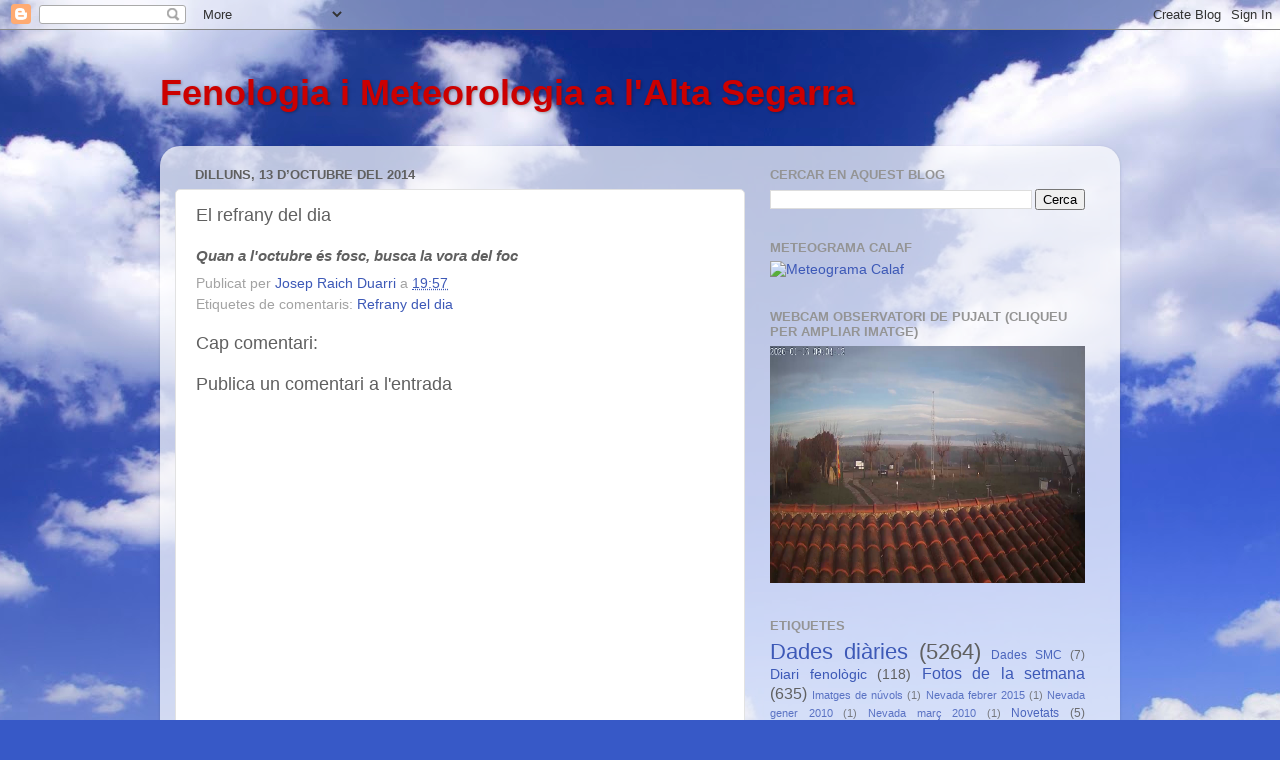

--- FILE ---
content_type: text/html; charset=UTF-8
request_url: https://fenologiaaltasegarra.blogspot.com/2014/10/el-refrany-del-dia_13.html
body_size: 15135
content:
<!DOCTYPE html>
<html class='v2' dir='ltr' xmlns='http://www.w3.org/1999/xhtml' xmlns:b='http://www.google.com/2005/gml/b' xmlns:data='http://www.google.com/2005/gml/data' xmlns:expr='http://www.google.com/2005/gml/expr'>
<head>
<link href='https://www.blogger.com/static/v1/widgets/335934321-css_bundle_v2.css' rel='stylesheet' type='text/css'/>
<script type='text/javascript'>
if ((window.location.href.toString().indexOf('.com/'))=='-1')
{
window.location.href = window.location.href.toString().replace('.blogspot.com.es/','.blogspot.com/ncr/');
}
</script>
<meta content='IE=EmulateIE7' http-equiv='X-UA-Compatible'/>
<meta content='width=1100' name='viewport'/>
<meta content='text/html; charset=UTF-8' http-equiv='Content-Type'/>
<meta content='blogger' name='generator'/>
<link href='https://fenologiaaltasegarra.blogspot.com/favicon.ico' rel='icon' type='image/x-icon'/>
<link href='http://fenologiaaltasegarra.blogspot.com/2014/10/el-refrany-del-dia_13.html' rel='canonical'/>
<link rel="alternate" type="application/atom+xml" title="Fenologia i Meteorologia a l&#39;Alta Segarra - Atom" href="https://fenologiaaltasegarra.blogspot.com/feeds/posts/default" />
<link rel="alternate" type="application/rss+xml" title="Fenologia i Meteorologia a l&#39;Alta Segarra - RSS" href="https://fenologiaaltasegarra.blogspot.com/feeds/posts/default?alt=rss" />
<link rel="service.post" type="application/atom+xml" title="Fenologia i Meteorologia a l&#39;Alta Segarra - Atom" href="https://draft.blogger.com/feeds/4944289004425989145/posts/default" />

<link rel="alternate" type="application/atom+xml" title="Fenologia i Meteorologia a l&#39;Alta Segarra - Atom" href="https://fenologiaaltasegarra.blogspot.com/feeds/8447956176027357633/comments/default" />
<!--Can't find substitution for tag [blog.ieCssRetrofitLinks]-->
<meta content='http://fenologiaaltasegarra.blogspot.com/2014/10/el-refrany-del-dia_13.html' property='og:url'/>
<meta content='El refrany del dia' property='og:title'/>
<meta content='Quan a l&#39;octubre és fosc, busca la vora del foc' property='og:description'/>
<title>Fenologia i Meteorologia a l'Alta Segarra: El refrany del dia</title>
<style id='page-skin-1' type='text/css'><!--
/*-----------------------------------------------
Blogger Template Style
Name:     Picture Window
Designer: Blogger
URL:      www.blogger.com
----------------------------------------------- */
/* Content
----------------------------------------------- */
body {
font: normal normal 15px Arial, Tahoma, Helvetica, FreeSans, sans-serif;
color: #606060;
background: #3759c7 url(//themes.googleusercontent.com/image?id=1FOUtmp43ZPqoLj1JZ2nxaZYdvVbF6HQjeiW3sr9xNk_AE0Ytyj5SVLQKr4-oLhOs1cyB) no-repeat fixed top center /* Credit: konradlew (http://www.istockphoto.com/googleimages.php?id=2099120&platform=blogger) */;
}
html body .region-inner {
min-width: 0;
max-width: 100%;
width: auto;
}
.content-outer {
font-size: 90%;
}
a:link {
text-decoration:none;
color: #3d59b7;
}
a:visited {
text-decoration:none;
color: #758ad1;
}
a:hover {
text-decoration:underline;
color: #4782ff;
}
.content-outer {
background: transparent none repeat scroll top left;
-moz-border-radius: 0;
-webkit-border-radius: 0;
-goog-ms-border-radius: 0;
border-radius: 0;
-moz-box-shadow: 0 0 0 rgba(0, 0, 0, .15);
-webkit-box-shadow: 0 0 0 rgba(0, 0, 0, .15);
-goog-ms-box-shadow: 0 0 0 rgba(0, 0, 0, .15);
box-shadow: 0 0 0 rgba(0, 0, 0, .15);
margin: 20px auto;
}
.content-inner {
padding: 0;
}
/* Header
----------------------------------------------- */
.header-outer {
background: transparent none repeat-x scroll top left;
_background-image: none;
color: #cc0000;
-moz-border-radius: 0;
-webkit-border-radius: 0;
-goog-ms-border-radius: 0;
border-radius: 0;
}
.Header img, .Header #header-inner {
-moz-border-radius: 0;
-webkit-border-radius: 0;
-goog-ms-border-radius: 0;
border-radius: 0;
}
.header-inner .Header .titlewrapper,
.header-inner .Header .descriptionwrapper {
padding-left: 0;
padding-right: 0;
}
.Header h1 {
font: normal bold 36px Arial, Tahoma, Helvetica, FreeSans, sans-serif;
text-shadow: 1px 1px 3px rgba(0, 0, 0, 0.3);
}
.Header h1 a {
color: #cc0000;
}
.Header .description {
font-size: 130%;
}
/* Tabs
----------------------------------------------- */
.tabs-inner {
margin: .5em 20px 0;
padding: 0;
}
.tabs-inner .section {
margin: 0;
}
.tabs-inner .widget ul {
padding: 0;
background: transparent none repeat scroll bottom;
-moz-border-radius: 0;
-webkit-border-radius: 0;
-goog-ms-border-radius: 0;
border-radius: 0;
}
.tabs-inner .widget li {
border: none;
}
.tabs-inner .widget li a {
display: inline-block;
padding: .5em 1em;
margin-right: .25em;
color: #ffffff;
font: normal normal 15px Arial, Tahoma, Helvetica, FreeSans, sans-serif;
-moz-border-radius: 10px 10px 0 0;
-webkit-border-top-left-radius: 10px;
-webkit-border-top-right-radius: 10px;
-goog-ms-border-radius: 10px 10px 0 0;
border-radius: 10px 10px 0 0;
background: transparent url(//www.blogblog.com/1kt/transparent/black50.png) repeat scroll top left;
border-right: 1px solid transparent;
}
.tabs-inner .widget li:first-child a {
padding-left: 1.25em;
-moz-border-radius-topleft: 10px;
-moz-border-radius-bottomleft: 0;
-webkit-border-top-left-radius: 10px;
-webkit-border-bottom-left-radius: 0;
-goog-ms-border-top-left-radius: 10px;
-goog-ms-border-bottom-left-radius: 0;
border-top-left-radius: 10px;
border-bottom-left-radius: 0;
}
.tabs-inner .widget li.selected a,
.tabs-inner .widget li a:hover {
position: relative;
z-index: 1;
background: transparent url(//www.blogblog.com/1kt/transparent/white80.png) repeat scroll bottom;
color: #3d59b7;
-moz-box-shadow: 0 0 3px rgba(0, 0, 0, .15);
-webkit-box-shadow: 0 0 3px rgba(0, 0, 0, .15);
-goog-ms-box-shadow: 0 0 3px rgba(0, 0, 0, .15);
box-shadow: 0 0 3px rgba(0, 0, 0, .15);
}
/* Headings
----------------------------------------------- */
h2 {
font: bold normal 13px Arial, Tahoma, Helvetica, FreeSans, sans-serif;
text-transform: uppercase;
color: #949494;
margin: .5em 0;
}
/* Main
----------------------------------------------- */
.main-outer {
background: transparent url(//www.blogblog.com/1kt/transparent/white80.png) repeat scroll top left;
-moz-border-radius: 20px 20px 0 0;
-webkit-border-top-left-radius: 20px;
-webkit-border-top-right-radius: 20px;
-webkit-border-bottom-left-radius: 0;
-webkit-border-bottom-right-radius: 0;
-goog-ms-border-radius: 20px 20px 0 0;
border-radius: 20px 20px 0 0;
-moz-box-shadow: 0 1px 3px rgba(0, 0, 0, .15);
-webkit-box-shadow: 0 1px 3px rgba(0, 0, 0, .15);
-goog-ms-box-shadow: 0 1px 3px rgba(0, 0, 0, .15);
box-shadow: 0 1px 3px rgba(0, 0, 0, .15);
}
.main-inner {
padding: 15px 20px 20px;
}
.main-inner .column-center-inner {
padding: 0 0;
}
.main-inner .column-left-inner {
padding-left: 0;
}
.main-inner .column-right-inner {
padding-right: 0;
}
/* Posts
----------------------------------------------- */
h3.post-title {
margin: 0;
font: normal normal 18px Arial, Tahoma, Helvetica, FreeSans, sans-serif;
}
.comments h4 {
margin: 1em 0 0;
font: normal normal 18px Arial, Tahoma, Helvetica, FreeSans, sans-serif;
}
.date-header span {
color: #606060;
}
.post-outer {
background-color: #ffffff;
border: solid 1px #e2e2e2;
-moz-border-radius: 5px;
-webkit-border-radius: 5px;
border-radius: 5px;
-goog-ms-border-radius: 5px;
padding: 15px 20px;
margin: 0 -20px 20px;
}
.post-body {
line-height: 1.4;
font-size: 110%;
position: relative;
}
.post-header {
margin: 0 0 1.5em;
color: #a3a3a3;
line-height: 1.6;
}
.post-footer {
margin: .5em 0 0;
color: #a3a3a3;
line-height: 1.6;
}
#blog-pager {
font-size: 140%
}
#comments .comment-author {
padding-top: 1.5em;
border-top: dashed 1px #ccc;
border-top: dashed 1px rgba(128, 128, 128, .5);
background-position: 0 1.5em;
}
#comments .comment-author:first-child {
padding-top: 0;
border-top: none;
}
.avatar-image-container {
margin: .2em 0 0;
}
/* Comments
----------------------------------------------- */
.comments .comments-content .icon.blog-author {
background-repeat: no-repeat;
background-image: url([data-uri]);
}
.comments .comments-content .loadmore a {
border-top: 1px solid #4782ff;
border-bottom: 1px solid #4782ff;
}
.comments .continue {
border-top: 2px solid #4782ff;
}
/* Widgets
----------------------------------------------- */
.widget ul, .widget #ArchiveList ul.flat {
padding: 0;
list-style: none;
}
.widget ul li, .widget #ArchiveList ul.flat li {
border-top: dashed 1px #ccc;
border-top: dashed 1px rgba(128, 128, 128, .5);
}
.widget ul li:first-child, .widget #ArchiveList ul.flat li:first-child {
border-top: none;
}
.widget .post-body ul {
list-style: disc;
}
.widget .post-body ul li {
border: none;
}
/* Footer
----------------------------------------------- */
.footer-outer {
color:#d1d1d1;
background: transparent url(//www.blogblog.com/1kt/transparent/black50.png) repeat scroll top left;
-moz-border-radius: 0 0 20px 20px;
-webkit-border-top-left-radius: 0;
-webkit-border-top-right-radius: 0;
-webkit-border-bottom-left-radius: 20px;
-webkit-border-bottom-right-radius: 20px;
-goog-ms-border-radius: 0 0 20px 20px;
border-radius: 0 0 20px 20px;
-moz-box-shadow: 0 1px 3px rgba(0, 0, 0, .15);
-webkit-box-shadow: 0 1px 3px rgba(0, 0, 0, .15);
-goog-ms-box-shadow: 0 1px 3px rgba(0, 0, 0, .15);
box-shadow: 0 1px 3px rgba(0, 0, 0, .15);
}
.footer-inner {
padding: 10px 20px 20px;
}
.footer-outer a {
color: #a4bdef;
}
.footer-outer a:visited {
color: #8496ef;
}
.footer-outer a:hover {
color: #4782ff;
}
.footer-outer .widget h2 {
color: #b2b2b2;
}
/* Mobile
----------------------------------------------- */
html body.mobile {
height: auto;
}
html body.mobile {
min-height: 480px;
background-size: 100% auto;
}
.mobile .body-fauxcolumn-outer {
background: transparent none repeat scroll top left;
}
html .mobile .mobile-date-outer, html .mobile .blog-pager {
border-bottom: none;
background: transparent url(//www.blogblog.com/1kt/transparent/white80.png) repeat scroll top left;
margin-bottom: 10px;
}
.mobile .date-outer {
background: transparent url(//www.blogblog.com/1kt/transparent/white80.png) repeat scroll top left;
}
.mobile .header-outer, .mobile .main-outer,
.mobile .post-outer, .mobile .footer-outer {
-moz-border-radius: 0;
-webkit-border-radius: 0;
-goog-ms-border-radius: 0;
border-radius: 0;
}
.mobile .content-outer,
.mobile .main-outer,
.mobile .post-outer {
background: inherit;
border: none;
}
.mobile .content-outer {
font-size: 100%;
}
.mobile-link-button {
background-color: #3d59b7;
}
.mobile-link-button a:link, .mobile-link-button a:visited {
color: #ffffff;
}
.mobile-index-contents {
color: #606060;
}
.mobile .tabs-inner .PageList .widget-content {
background: transparent url(//www.blogblog.com/1kt/transparent/white80.png) repeat scroll bottom;
color: #3d59b7;
}
.mobile .tabs-inner .PageList .widget-content .pagelist-arrow {
border-left: 1px solid transparent;
}

--></style>
<style id='template-skin-1' type='text/css'><!--
body {
min-width: 960px;
}
.content-outer, .content-fauxcolumn-outer, .region-inner {
min-width: 960px;
max-width: 960px;
_width: 960px;
}
.main-inner .columns {
padding-left: 0;
padding-right: 360px;
}
.main-inner .fauxcolumn-center-outer {
left: 0;
right: 360px;
/* IE6 does not respect left and right together */
_width: expression(this.parentNode.offsetWidth -
parseInt("0") -
parseInt("360px") + 'px');
}
.main-inner .fauxcolumn-left-outer {
width: 0;
}
.main-inner .fauxcolumn-right-outer {
width: 360px;
}
.main-inner .column-left-outer {
width: 0;
right: 100%;
margin-left: -0;
}
.main-inner .column-right-outer {
width: 360px;
margin-right: -360px;
}
#layout {
min-width: 0;
}
#layout .content-outer {
min-width: 0;
width: 800px;
}
#layout .region-inner {
min-width: 0;
width: auto;
}
--></style>
<link href='https://draft.blogger.com/dyn-css/authorization.css?targetBlogID=4944289004425989145&amp;zx=4e0ee6d5-1235-4965-8262-10ddd1f89476' media='none' onload='if(media!=&#39;all&#39;)media=&#39;all&#39;' rel='stylesheet'/><noscript><link href='https://draft.blogger.com/dyn-css/authorization.css?targetBlogID=4944289004425989145&amp;zx=4e0ee6d5-1235-4965-8262-10ddd1f89476' rel='stylesheet'/></noscript>
<meta name='google-adsense-platform-account' content='ca-host-pub-1556223355139109'/>
<meta name='google-adsense-platform-domain' content='blogspot.com'/>

</head>
<body class='loading variant-open'>
<div class='navbar section' id='navbar'><div class='widget Navbar' data-version='1' id='Navbar1'><script type="text/javascript">
    function setAttributeOnload(object, attribute, val) {
      if(window.addEventListener) {
        window.addEventListener('load',
          function(){ object[attribute] = val; }, false);
      } else {
        window.attachEvent('onload', function(){ object[attribute] = val; });
      }
    }
  </script>
<div id="navbar-iframe-container"></div>
<script type="text/javascript" src="https://apis.google.com/js/platform.js"></script>
<script type="text/javascript">
      gapi.load("gapi.iframes:gapi.iframes.style.bubble", function() {
        if (gapi.iframes && gapi.iframes.getContext) {
          gapi.iframes.getContext().openChild({
              url: 'https://draft.blogger.com/navbar/4944289004425989145?po\x3d8447956176027357633\x26origin\x3dhttps://fenologiaaltasegarra.blogspot.com',
              where: document.getElementById("navbar-iframe-container"),
              id: "navbar-iframe"
          });
        }
      });
    </script><script type="text/javascript">
(function() {
var script = document.createElement('script');
script.type = 'text/javascript';
script.src = '//pagead2.googlesyndication.com/pagead/js/google_top_exp.js';
var head = document.getElementsByTagName('head')[0];
if (head) {
head.appendChild(script);
}})();
</script>
</div></div>
<div class='body-fauxcolumns'>
<div class='fauxcolumn-outer body-fauxcolumn-outer'>
<div class='cap-top'>
<div class='cap-left'></div>
<div class='cap-right'></div>
</div>
<div class='fauxborder-left'>
<div class='fauxborder-right'></div>
<div class='fauxcolumn-inner'>
</div>
</div>
<div class='cap-bottom'>
<div class='cap-left'></div>
<div class='cap-right'></div>
</div>
</div>
</div>
<div class='content'>
<div class='content-fauxcolumns'>
<div class='fauxcolumn-outer content-fauxcolumn-outer'>
<div class='cap-top'>
<div class='cap-left'></div>
<div class='cap-right'></div>
</div>
<div class='fauxborder-left'>
<div class='fauxborder-right'></div>
<div class='fauxcolumn-inner'>
</div>
</div>
<div class='cap-bottom'>
<div class='cap-left'></div>
<div class='cap-right'></div>
</div>
</div>
</div>
<div class='content-outer'>
<div class='content-cap-top cap-top'>
<div class='cap-left'></div>
<div class='cap-right'></div>
</div>
<div class='fauxborder-left content-fauxborder-left'>
<div class='fauxborder-right content-fauxborder-right'></div>
<div class='content-inner'>
<header>
<div class='header-outer'>
<div class='header-cap-top cap-top'>
<div class='cap-left'></div>
<div class='cap-right'></div>
</div>
<div class='fauxborder-left header-fauxborder-left'>
<div class='fauxborder-right header-fauxborder-right'></div>
<div class='region-inner header-inner'>
<div class='header section' id='header'><div class='widget Header' data-version='1' id='Header1'>
<div id='header-inner'>
<div class='titlewrapper'>
<h1 class='title'>
<a href='https://fenologiaaltasegarra.blogspot.com/'>
Fenologia i Meteorologia a l'Alta Segarra
</a>
</h1>
</div>
<div class='descriptionwrapper'>
<p class='description'><span>
</span></p>
</div>
</div>
</div></div>
</div>
</div>
<div class='header-cap-bottom cap-bottom'>
<div class='cap-left'></div>
<div class='cap-right'></div>
</div>
</div>
</header>
<div class='tabs-outer'>
<div class='tabs-cap-top cap-top'>
<div class='cap-left'></div>
<div class='cap-right'></div>
</div>
<div class='fauxborder-left tabs-fauxborder-left'>
<div class='fauxborder-right tabs-fauxborder-right'></div>
<div class='region-inner tabs-inner'>
<div class='tabs no-items section' id='crosscol'></div>
<div class='tabs no-items section' id='crosscol-overflow'></div>
</div>
</div>
<div class='tabs-cap-bottom cap-bottom'>
<div class='cap-left'></div>
<div class='cap-right'></div>
</div>
</div>
<div class='main-outer'>
<div class='main-cap-top cap-top'>
<div class='cap-left'></div>
<div class='cap-right'></div>
</div>
<div class='fauxborder-left main-fauxborder-left'>
<div class='fauxborder-right main-fauxborder-right'></div>
<div class='region-inner main-inner'>
<div class='columns fauxcolumns'>
<div class='fauxcolumn-outer fauxcolumn-center-outer'>
<div class='cap-top'>
<div class='cap-left'></div>
<div class='cap-right'></div>
</div>
<div class='fauxborder-left'>
<div class='fauxborder-right'></div>
<div class='fauxcolumn-inner'>
</div>
</div>
<div class='cap-bottom'>
<div class='cap-left'></div>
<div class='cap-right'></div>
</div>
</div>
<div class='fauxcolumn-outer fauxcolumn-left-outer'>
<div class='cap-top'>
<div class='cap-left'></div>
<div class='cap-right'></div>
</div>
<div class='fauxborder-left'>
<div class='fauxborder-right'></div>
<div class='fauxcolumn-inner'>
</div>
</div>
<div class='cap-bottom'>
<div class='cap-left'></div>
<div class='cap-right'></div>
</div>
</div>
<div class='fauxcolumn-outer fauxcolumn-right-outer'>
<div class='cap-top'>
<div class='cap-left'></div>
<div class='cap-right'></div>
</div>
<div class='fauxborder-left'>
<div class='fauxborder-right'></div>
<div class='fauxcolumn-inner'>
</div>
</div>
<div class='cap-bottom'>
<div class='cap-left'></div>
<div class='cap-right'></div>
</div>
</div>
<!-- corrects IE6 width calculation -->
<div class='columns-inner'>
<div class='column-center-outer'>
<div class='column-center-inner'>
<div class='main section' id='main'><div class='widget Blog' data-version='1' id='Blog1'>
<div class='blog-posts hfeed'>

          <div class="date-outer">
        
<h2 class='date-header'><span>dilluns, 13 d&#8217;octubre del 2014</span></h2>

          <div class="date-posts">
        
<div class='post-outer'>
<div class='post hentry uncustomized-post-template' itemprop='blogPost' itemscope='itemscope' itemtype='http://schema.org/BlogPosting'>
<meta content='4944289004425989145' itemprop='blogId'/>
<meta content='8447956176027357633' itemprop='postId'/>
<a name='8447956176027357633'></a>
<h3 class='post-title entry-title' itemprop='name'>
El refrany del dia
</h3>
<div class='post-header'>
<div class='post-header-line-1'></div>
</div>
<div class='post-body entry-content' id='post-body-8447956176027357633' itemprop='description articleBody'>
<i><b>Quan a l'octubre és fosc, busca la vora del foc</b></i>
<div style='clear: both;'></div>
</div>
<div class='post-footer'>
<div class='post-footer-line post-footer-line-1'>
<span class='post-author vcard'>
Publicat per
<span class='fn' itemprop='author' itemscope='itemscope' itemtype='http://schema.org/Person'>
<meta content='https://draft.blogger.com/profile/15959541365593919474' itemprop='url'/>
<a class='g-profile' href='https://draft.blogger.com/profile/15959541365593919474' rel='author' title='author profile'>
<span itemprop='name'>Josep Raich Duarri</span>
</a>
</span>
</span>
<span class='post-timestamp'>
a
<meta content='http://fenologiaaltasegarra.blogspot.com/2014/10/el-refrany-del-dia_13.html' itemprop='url'/>
<a class='timestamp-link' href='https://fenologiaaltasegarra.blogspot.com/2014/10/el-refrany-del-dia_13.html' rel='bookmark' title='permanent link'><abbr class='published' itemprop='datePublished' title='2014-10-13T19:57:00+02:00'>19:57</abbr></a>
</span>
<span class='post-comment-link'>
</span>
<span class='post-icons'>
<span class='item-control blog-admin pid-654101553'>
<a href='https://draft.blogger.com/post-edit.g?blogID=4944289004425989145&postID=8447956176027357633&from=pencil' title='Modificar el missatge'>
<img alt='' class='icon-action' height='18' src='https://resources.blogblog.com/img/icon18_edit_allbkg.gif' width='18'/>
</a>
</span>
</span>
<div class='post-share-buttons goog-inline-block'>
</div>
</div>
<div class='post-footer-line post-footer-line-2'>
<span class='post-labels'>
Etiquetes de comentaris:
<a href='https://fenologiaaltasegarra.blogspot.com/search/label/Refrany%20del%20dia' rel='tag'>Refrany del dia</a>
</span>
</div>
<div class='post-footer-line post-footer-line-3'>
<span class='post-location'>
</span>
</div>
</div>
</div>
<div class='comments' id='comments'>
<a name='comments'></a>
<h4>Cap comentari:</h4>
<div id='Blog1_comments-block-wrapper'>
<dl class='avatar-comment-indent' id='comments-block'>
</dl>
</div>
<p class='comment-footer'>
<div class='comment-form'>
<a name='comment-form'></a>
<h4 id='comment-post-message'>Publica un comentari a l'entrada</h4>
<p>
</p>
<a href='https://draft.blogger.com/comment/frame/4944289004425989145?po=8447956176027357633&hl=ca&saa=85391&origin=https://fenologiaaltasegarra.blogspot.com' id='comment-editor-src'></a>
<iframe allowtransparency='true' class='blogger-iframe-colorize blogger-comment-from-post' frameborder='0' height='410px' id='comment-editor' name='comment-editor' src='' width='100%'></iframe>
<script src='https://www.blogger.com/static/v1/jsbin/2830521187-comment_from_post_iframe.js' type='text/javascript'></script>
<script type='text/javascript'>
      BLOG_CMT_createIframe('https://draft.blogger.com/rpc_relay.html');
    </script>
</div>
</p>
</div>
</div>

        </div></div>
      
</div>
<div class='blog-pager' id='blog-pager'>
<span id='blog-pager-newer-link'>
<a class='blog-pager-newer-link' href='https://fenologiaaltasegarra.blogspot.com/2014/10/dades-14-doctubre-de-2014.html' id='Blog1_blog-pager-newer-link' title='Entrada més recent'>Entrada més recent</a>
</span>
<span id='blog-pager-older-link'>
<a class='blog-pager-older-link' href='https://fenologiaaltasegarra.blogspot.com/2014/10/dades-13-doctubre-de-2014.html' id='Blog1_blog-pager-older-link' title='Entrada més antiga'>Entrada més antiga</a>
</span>
<a class='home-link' href='https://fenologiaaltasegarra.blogspot.com/'>Inici</a>
</div>
<div class='clear'></div>
<div class='post-feeds'>
<div class='feed-links'>
Subscriure's a:
<a class='feed-link' href='https://fenologiaaltasegarra.blogspot.com/feeds/8447956176027357633/comments/default' target='_blank' type='application/atom+xml'>Comentaris del missatge (Atom)</a>
</div>
</div>
</div></div>
</div>
</div>
<div class='column-left-outer'>
<div class='column-left-inner'>
<aside>
</aside>
</div>
</div>
<div class='column-right-outer'>
<div class='column-right-inner'>
<aside>
<div class='sidebar section' id='sidebar-right-1'><div class='widget BlogSearch' data-version='1' id='BlogSearch1'>
<h2 class='title'>Cercar en aquest blog</h2>
<div class='widget-content'>
<div id='BlogSearch1_form'>
<form action='https://fenologiaaltasegarra.blogspot.com/search' class='gsc-search-box' target='_top'>
<table cellpadding='0' cellspacing='0' class='gsc-search-box'>
<tbody>
<tr>
<td class='gsc-input'>
<input autocomplete='off' class='gsc-input' name='q' size='10' title='search' type='text' value=''/>
</td>
<td class='gsc-search-button'>
<input class='gsc-search-button' title='search' type='submit' value='Cerca'/>
</td>
</tr>
</tbody>
</table>
</form>
</div>
</div>
<div class='clear'></div>
</div><div class='widget Image' data-version='1' id='Image5'>
<h2>Meteograma Calaf</h2>
<div class='widget-content'>
<a href='https://my.meteoblue.com/visimage/meteogram_web?look=KILOMETER_PER_HOUR%2CCELSIUS%2CMILLIMETER&apikey=5838a18e295d&temperature=C&windspeed=kmh&precipitationamount=mm&winddirection=3char&city=Calaf&iso2=es&lat=41.7329&lon=1.51375&asl=680&tz=Europe%2FMadrid&lang=es&sig=060d1fa48972fe5dc8b6037bbd84dfa7'>
<img alt='Meteograma Calaf' height='232' id='Image5_img' src='https://my.meteoblue.com/visimage/meteogram_web?look=KILOMETER_PER_HOUR%2CCELSIUS%2CMILLIMETER&apikey=5838a18e295d&temperature=C&windspeed=kmh&precipitationamount=mm&winddirection=3char&city=Calaf&iso2=es&lat=41.7329&lon=1.51375&asl=680&tz=Europe%2FMadrid&lang=es&sig=060d1fa48972fe5dc8b6037bbd84dfa7' width='350'/>
</a>
<br/>
</div>
<div class='clear'></div>
</div><div class='widget Image' data-version='1' id='Image6'>
<h2>Webcam Observatori de Pujalt (cliqueu per ampliar imatge)</h2>
<div class='widget-content'>
<a href='http://serveis.observatoridepujalt.cat/webcam.jpg'>
<img alt='Webcam Observatori de Pujalt (cliqueu per ampliar imatge)' height='263' id='Image6_img' src='https://observatoridepujalt.cat/webcam.jpg' width='350'/>
</a>
<br/>
</div>
<div class='clear'></div>
</div><div class='widget Label' data-version='1' id='Label1'>
<h2>Etiquetes</h2>
<div class='widget-content cloud-label-widget-content'>
<span class='label-size label-size-5'>
<a dir='ltr' href='https://fenologiaaltasegarra.blogspot.com/search/label/Dades%20di%C3%A0ries'>Dades diàries</a>
<span class='label-count' dir='ltr'>(5264)</span>
</span>
<span class='label-size label-size-2'>
<a dir='ltr' href='https://fenologiaaltasegarra.blogspot.com/search/label/Dades%20SMC'>Dades SMC</a>
<span class='label-count' dir='ltr'>(7)</span>
</span>
<span class='label-size label-size-3'>
<a dir='ltr' href='https://fenologiaaltasegarra.blogspot.com/search/label/Diari%20fenol%C3%B2gic'>Diari fenològic</a>
<span class='label-count' dir='ltr'>(118)</span>
</span>
<span class='label-size label-size-4'>
<a dir='ltr' href='https://fenologiaaltasegarra.blogspot.com/search/label/Fotos%20de%20la%20setmana'>Fotos de la setmana</a>
<span class='label-count' dir='ltr'>(635)</span>
</span>
<span class='label-size label-size-1'>
<a dir='ltr' href='https://fenologiaaltasegarra.blogspot.com/search/label/Imatges%20de%20n%C3%BAvols'>Imatges de núvols</a>
<span class='label-count' dir='ltr'>(1)</span>
</span>
<span class='label-size label-size-1'>
<a dir='ltr' href='https://fenologiaaltasegarra.blogspot.com/search/label/Nevada%20febrer%202015'>Nevada febrer 2015</a>
<span class='label-count' dir='ltr'>(1)</span>
</span>
<span class='label-size label-size-1'>
<a dir='ltr' href='https://fenologiaaltasegarra.blogspot.com/search/label/Nevada%20gener%202010'>Nevada gener 2010</a>
<span class='label-count' dir='ltr'>(1)</span>
</span>
<span class='label-size label-size-1'>
<a dir='ltr' href='https://fenologiaaltasegarra.blogspot.com/search/label/Nevada%20mar%C3%A7%202010'>Nevada març 2010</a>
<span class='label-count' dir='ltr'>(1)</span>
</span>
<span class='label-size label-size-2'>
<a dir='ltr' href='https://fenologiaaltasegarra.blogspot.com/search/label/Novetats'>Novetats</a>
<span class='label-count' dir='ltr'>(5)</span>
</span>
<span class='label-size label-size-2'>
<a dir='ltr' href='https://fenologiaaltasegarra.blogspot.com/search/label/Pinzellades%20de%20m%C3%A9teo'>Pinzellades de méteo</a>
<span class='label-count' dir='ltr'>(3)</span>
</span>
<span class='label-size label-size-2'>
<a dir='ltr' href='https://fenologiaaltasegarra.blogspot.com/search/label/Previsions%20estacionals'>Previsions estacionals</a>
<span class='label-count' dir='ltr'>(4)</span>
</span>
<span class='label-size label-size-5'>
<a dir='ltr' href='https://fenologiaaltasegarra.blogspot.com/search/label/Refrany%20del%20dia'>Refrany del dia</a>
<span class='label-count' dir='ltr'>(4455)</span>
</span>
<span class='label-size label-size-1'>
<a dir='ltr' href='https://fenologiaaltasegarra.blogspot.com/search/label/Resum%20anual'>Resum anual</a>
<span class='label-count' dir='ltr'>(1)</span>
</span>
<span class='label-size label-size-1'>
<a dir='ltr' href='https://fenologiaaltasegarra.blogspot.com/search/label/Resums%20estacionals'>Resums estacionals</a>
<span class='label-count' dir='ltr'>(2)</span>
</span>
<span class='label-size label-size-3'>
<a dir='ltr' href='https://fenologiaaltasegarra.blogspot.com/search/label/Resums%20meteorol%C3%B2gics%20mensuals'>Resums meteorològics mensuals</a>
<span class='label-count' dir='ltr'>(29)</span>
</span>
<span class='label-size label-size-2'>
<a dir='ltr' href='https://fenologiaaltasegarra.blogspot.com/search/label/Varis'>Varis</a>
<span class='label-count' dir='ltr'>(13)</span>
</span>
<div class='clear'></div>
</div>
</div><div class='widget Image' data-version='1' id='Image1'>
<div class='widget-content'>
<img alt='' height='150' id='Image1_img' src='//1.bp.blogspot.com/_8WZxI0KlYn8/SszkdCDSBgI/AAAAAAAAAA8/EkCJUUYnswI/S226/C%C3%B2pia+de+100_0445.JPG' width='226'/>
<br/>
</div>
<div class='clear'></div>
</div><div class='widget Followers' data-version='1' id='Followers1'>
<h2 class='title'>Seguidors</h2>
<div class='widget-content'>
<div id='Followers1-wrapper'>
<div style='margin-right:2px;'>
<div><script type="text/javascript" src="https://apis.google.com/js/platform.js"></script>
<div id="followers-iframe-container"></div>
<script type="text/javascript">
    window.followersIframe = null;
    function followersIframeOpen(url) {
      gapi.load("gapi.iframes", function() {
        if (gapi.iframes && gapi.iframes.getContext) {
          window.followersIframe = gapi.iframes.getContext().openChild({
            url: url,
            where: document.getElementById("followers-iframe-container"),
            messageHandlersFilter: gapi.iframes.CROSS_ORIGIN_IFRAMES_FILTER,
            messageHandlers: {
              '_ready': function(obj) {
                window.followersIframe.getIframeEl().height = obj.height;
              },
              'reset': function() {
                window.followersIframe.close();
                followersIframeOpen("https://draft.blogger.com/followers/frame/4944289004425989145?colors\x3dCgt0cmFuc3BhcmVudBILdHJhbnNwYXJlbnQaByM2MDYwNjAiByMzZDU5YjcqC3RyYW5zcGFyZW50MgcjOTQ5NDk0OgcjNjA2MDYwQgcjM2Q1OWI3SgcjMDAwMDAwUgcjM2Q1OWI3Wgt0cmFuc3BhcmVudA%3D%3D\x26pageSize\x3d21\x26hl\x3dca\x26origin\x3dhttps://fenologiaaltasegarra.blogspot.com");
              },
              'open': function(url) {
                window.followersIframe.close();
                followersIframeOpen(url);
              }
            }
          });
        }
      });
    }
    followersIframeOpen("https://draft.blogger.com/followers/frame/4944289004425989145?colors\x3dCgt0cmFuc3BhcmVudBILdHJhbnNwYXJlbnQaByM2MDYwNjAiByMzZDU5YjcqC3RyYW5zcGFyZW50MgcjOTQ5NDk0OgcjNjA2MDYwQgcjM2Q1OWI3SgcjMDAwMDAwUgcjM2Q1OWI3Wgt0cmFuc3BhcmVudA%3D%3D\x26pageSize\x3d21\x26hl\x3dca\x26origin\x3dhttps://fenologiaaltasegarra.blogspot.com");
  </script></div>
</div>
</div>
<div class='clear'></div>
</div>
</div><div class='widget BlogArchive' data-version='1' id='BlogArchive1'>
<h2>Arxiu del blog</h2>
<div class='widget-content'>
<div id='ArchiveList'>
<div id='BlogArchive1_ArchiveList'>
<ul class='hierarchy'>
<li class='archivedate collapsed'>
<a class='toggle' href='javascript:void(0)'>
<span class='zippy'>

        &#9658;&#160;
      
</span>
</a>
<a class='post-count-link' href='https://fenologiaaltasegarra.blogspot.com/2026/'>
2026
</a>
<span class='post-count' dir='ltr'>(41)</span>
<ul class='hierarchy'>
<li class='archivedate collapsed'>
<a class='toggle' href='javascript:void(0)'>
<span class='zippy'>

        &#9658;&#160;
      
</span>
</a>
<a class='post-count-link' href='https://fenologiaaltasegarra.blogspot.com/2026/01/'>
de gener
</a>
<span class='post-count' dir='ltr'>(41)</span>
</li>
</ul>
</li>
</ul>
<ul class='hierarchy'>
<li class='archivedate collapsed'>
<a class='toggle' href='javascript:void(0)'>
<span class='zippy'>

        &#9658;&#160;
      
</span>
</a>
<a class='post-count-link' href='https://fenologiaaltasegarra.blogspot.com/2025/'>
2025
</a>
<span class='post-count' dir='ltr'>(694)</span>
<ul class='hierarchy'>
<li class='archivedate collapsed'>
<a class='toggle' href='javascript:void(0)'>
<span class='zippy'>

        &#9658;&#160;
      
</span>
</a>
<a class='post-count-link' href='https://fenologiaaltasegarra.blogspot.com/2025/12/'>
de desembre
</a>
<span class='post-count' dir='ltr'>(62)</span>
</li>
</ul>
<ul class='hierarchy'>
<li class='archivedate collapsed'>
<a class='toggle' href='javascript:void(0)'>
<span class='zippy'>

        &#9658;&#160;
      
</span>
</a>
<a class='post-count-link' href='https://fenologiaaltasegarra.blogspot.com/2025/11/'>
de novembre
</a>
<span class='post-count' dir='ltr'>(65)</span>
</li>
</ul>
<ul class='hierarchy'>
<li class='archivedate collapsed'>
<a class='toggle' href='javascript:void(0)'>
<span class='zippy'>

        &#9658;&#160;
      
</span>
</a>
<a class='post-count-link' href='https://fenologiaaltasegarra.blogspot.com/2025/10/'>
d&#8217;octubre
</a>
<span class='post-count' dir='ltr'>(66)</span>
</li>
</ul>
<ul class='hierarchy'>
<li class='archivedate collapsed'>
<a class='toggle' href='javascript:void(0)'>
<span class='zippy'>

        &#9658;&#160;
      
</span>
</a>
<a class='post-count-link' href='https://fenologiaaltasegarra.blogspot.com/2025/09/'>
de setembre
</a>
<span class='post-count' dir='ltr'>(19)</span>
</li>
</ul>
<ul class='hierarchy'>
<li class='archivedate collapsed'>
<a class='toggle' href='javascript:void(0)'>
<span class='zippy'>

        &#9658;&#160;
      
</span>
</a>
<a class='post-count-link' href='https://fenologiaaltasegarra.blogspot.com/2025/08/'>
d&#8217;agost
</a>
<span class='post-count' dir='ltr'>(66)</span>
</li>
</ul>
<ul class='hierarchy'>
<li class='archivedate collapsed'>
<a class='toggle' href='javascript:void(0)'>
<span class='zippy'>

        &#9658;&#160;
      
</span>
</a>
<a class='post-count-link' href='https://fenologiaaltasegarra.blogspot.com/2025/07/'>
de juliol
</a>
<span class='post-count' dir='ltr'>(66)</span>
</li>
</ul>
<ul class='hierarchy'>
<li class='archivedate collapsed'>
<a class='toggle' href='javascript:void(0)'>
<span class='zippy'>

        &#9658;&#160;
      
</span>
</a>
<a class='post-count-link' href='https://fenologiaaltasegarra.blogspot.com/2025/06/'>
de juny
</a>
<span class='post-count' dir='ltr'>(50)</span>
</li>
</ul>
<ul class='hierarchy'>
<li class='archivedate collapsed'>
<a class='toggle' href='javascript:void(0)'>
<span class='zippy'>

        &#9658;&#160;
      
</span>
</a>
<a class='post-count-link' href='https://fenologiaaltasegarra.blogspot.com/2025/05/'>
de maig
</a>
<span class='post-count' dir='ltr'>(62)</span>
</li>
</ul>
<ul class='hierarchy'>
<li class='archivedate collapsed'>
<a class='toggle' href='javascript:void(0)'>
<span class='zippy'>

        &#9658;&#160;
      
</span>
</a>
<a class='post-count-link' href='https://fenologiaaltasegarra.blogspot.com/2025/04/'>
d&#8217;abril
</a>
<span class='post-count' dir='ltr'>(47)</span>
</li>
</ul>
<ul class='hierarchy'>
<li class='archivedate collapsed'>
<a class='toggle' href='javascript:void(0)'>
<span class='zippy'>

        &#9658;&#160;
      
</span>
</a>
<a class='post-count-link' href='https://fenologiaaltasegarra.blogspot.com/2025/03/'>
de març
</a>
<span class='post-count' dir='ltr'>(65)</span>
</li>
</ul>
<ul class='hierarchy'>
<li class='archivedate collapsed'>
<a class='toggle' href='javascript:void(0)'>
<span class='zippy'>

        &#9658;&#160;
      
</span>
</a>
<a class='post-count-link' href='https://fenologiaaltasegarra.blogspot.com/2025/02/'>
de febrer
</a>
<span class='post-count' dir='ltr'>(60)</span>
</li>
</ul>
<ul class='hierarchy'>
<li class='archivedate collapsed'>
<a class='toggle' href='javascript:void(0)'>
<span class='zippy'>

        &#9658;&#160;
      
</span>
</a>
<a class='post-count-link' href='https://fenologiaaltasegarra.blogspot.com/2025/01/'>
de gener
</a>
<span class='post-count' dir='ltr'>(66)</span>
</li>
</ul>
</li>
</ul>
<ul class='hierarchy'>
<li class='archivedate collapsed'>
<a class='toggle' href='javascript:void(0)'>
<span class='zippy'>

        &#9658;&#160;
      
</span>
</a>
<a class='post-count-link' href='https://fenologiaaltasegarra.blogspot.com/2024/'>
2024
</a>
<span class='post-count' dir='ltr'>(706)</span>
<ul class='hierarchy'>
<li class='archivedate collapsed'>
<a class='toggle' href='javascript:void(0)'>
<span class='zippy'>

        &#9658;&#160;
      
</span>
</a>
<a class='post-count-link' href='https://fenologiaaltasegarra.blogspot.com/2024/12/'>
de desembre
</a>
<span class='post-count' dir='ltr'>(67)</span>
</li>
</ul>
<ul class='hierarchy'>
<li class='archivedate collapsed'>
<a class='toggle' href='javascript:void(0)'>
<span class='zippy'>

        &#9658;&#160;
      
</span>
</a>
<a class='post-count-link' href='https://fenologiaaltasegarra.blogspot.com/2024/11/'>
de novembre
</a>
<span class='post-count' dir='ltr'>(60)</span>
</li>
</ul>
<ul class='hierarchy'>
<li class='archivedate collapsed'>
<a class='toggle' href='javascript:void(0)'>
<span class='zippy'>

        &#9658;&#160;
      
</span>
</a>
<a class='post-count-link' href='https://fenologiaaltasegarra.blogspot.com/2024/10/'>
d&#8217;octubre
</a>
<span class='post-count' dir='ltr'>(66)</span>
</li>
</ul>
<ul class='hierarchy'>
<li class='archivedate collapsed'>
<a class='toggle' href='javascript:void(0)'>
<span class='zippy'>

        &#9658;&#160;
      
</span>
</a>
<a class='post-count-link' href='https://fenologiaaltasegarra.blogspot.com/2024/09/'>
de setembre
</a>
<span class='post-count' dir='ltr'>(21)</span>
</li>
</ul>
<ul class='hierarchy'>
<li class='archivedate collapsed'>
<a class='toggle' href='javascript:void(0)'>
<span class='zippy'>

        &#9658;&#160;
      
</span>
</a>
<a class='post-count-link' href='https://fenologiaaltasegarra.blogspot.com/2024/08/'>
d&#8217;agost
</a>
<span class='post-count' dir='ltr'>(66)</span>
</li>
</ul>
<ul class='hierarchy'>
<li class='archivedate collapsed'>
<a class='toggle' href='javascript:void(0)'>
<span class='zippy'>

        &#9658;&#160;
      
</span>
</a>
<a class='post-count-link' href='https://fenologiaaltasegarra.blogspot.com/2024/07/'>
de juliol
</a>
<span class='post-count' dir='ltr'>(64)</span>
</li>
</ul>
<ul class='hierarchy'>
<li class='archivedate collapsed'>
<a class='toggle' href='javascript:void(0)'>
<span class='zippy'>

        &#9658;&#160;
      
</span>
</a>
<a class='post-count-link' href='https://fenologiaaltasegarra.blogspot.com/2024/06/'>
de juny
</a>
<span class='post-count' dir='ltr'>(51)</span>
</li>
</ul>
<ul class='hierarchy'>
<li class='archivedate collapsed'>
<a class='toggle' href='javascript:void(0)'>
<span class='zippy'>

        &#9658;&#160;
      
</span>
</a>
<a class='post-count-link' href='https://fenologiaaltasegarra.blogspot.com/2024/05/'>
de maig
</a>
<span class='post-count' dir='ltr'>(62)</span>
</li>
</ul>
<ul class='hierarchy'>
<li class='archivedate collapsed'>
<a class='toggle' href='javascript:void(0)'>
<span class='zippy'>

        &#9658;&#160;
      
</span>
</a>
<a class='post-count-link' href='https://fenologiaaltasegarra.blogspot.com/2024/04/'>
d&#8217;abril
</a>
<span class='post-count' dir='ltr'>(63)</span>
</li>
</ul>
<ul class='hierarchy'>
<li class='archivedate collapsed'>
<a class='toggle' href='javascript:void(0)'>
<span class='zippy'>

        &#9658;&#160;
      
</span>
</a>
<a class='post-count-link' href='https://fenologiaaltasegarra.blogspot.com/2024/03/'>
de març
</a>
<span class='post-count' dir='ltr'>(64)</span>
</li>
</ul>
<ul class='hierarchy'>
<li class='archivedate collapsed'>
<a class='toggle' href='javascript:void(0)'>
<span class='zippy'>

        &#9658;&#160;
      
</span>
</a>
<a class='post-count-link' href='https://fenologiaaltasegarra.blogspot.com/2024/02/'>
de febrer
</a>
<span class='post-count' dir='ltr'>(60)</span>
</li>
</ul>
<ul class='hierarchy'>
<li class='archivedate collapsed'>
<a class='toggle' href='javascript:void(0)'>
<span class='zippy'>

        &#9658;&#160;
      
</span>
</a>
<a class='post-count-link' href='https://fenologiaaltasegarra.blogspot.com/2024/01/'>
de gener
</a>
<span class='post-count' dir='ltr'>(62)</span>
</li>
</ul>
</li>
</ul>
<ul class='hierarchy'>
<li class='archivedate collapsed'>
<a class='toggle' href='javascript:void(0)'>
<span class='zippy'>

        &#9658;&#160;
      
</span>
</a>
<a class='post-count-link' href='https://fenologiaaltasegarra.blogspot.com/2023/'>
2023
</a>
<span class='post-count' dir='ltr'>(724)</span>
<ul class='hierarchy'>
<li class='archivedate collapsed'>
<a class='toggle' href='javascript:void(0)'>
<span class='zippy'>

        &#9658;&#160;
      
</span>
</a>
<a class='post-count-link' href='https://fenologiaaltasegarra.blogspot.com/2023/12/'>
de desembre
</a>
<span class='post-count' dir='ltr'>(67)</span>
</li>
</ul>
<ul class='hierarchy'>
<li class='archivedate collapsed'>
<a class='toggle' href='javascript:void(0)'>
<span class='zippy'>

        &#9658;&#160;
      
</span>
</a>
<a class='post-count-link' href='https://fenologiaaltasegarra.blogspot.com/2023/11/'>
de novembre
</a>
<span class='post-count' dir='ltr'>(64)</span>
</li>
</ul>
<ul class='hierarchy'>
<li class='archivedate collapsed'>
<a class='toggle' href='javascript:void(0)'>
<span class='zippy'>

        &#9658;&#160;
      
</span>
</a>
<a class='post-count-link' href='https://fenologiaaltasegarra.blogspot.com/2023/10/'>
d&#8217;octubre
</a>
<span class='post-count' dir='ltr'>(65)</span>
</li>
</ul>
<ul class='hierarchy'>
<li class='archivedate collapsed'>
<a class='toggle' href='javascript:void(0)'>
<span class='zippy'>

        &#9658;&#160;
      
</span>
</a>
<a class='post-count-link' href='https://fenologiaaltasegarra.blogspot.com/2023/09/'>
de setembre
</a>
<span class='post-count' dir='ltr'>(19)</span>
</li>
</ul>
<ul class='hierarchy'>
<li class='archivedate collapsed'>
<a class='toggle' href='javascript:void(0)'>
<span class='zippy'>

        &#9658;&#160;
      
</span>
</a>
<a class='post-count-link' href='https://fenologiaaltasegarra.blogspot.com/2023/08/'>
d&#8217;agost
</a>
<span class='post-count' dir='ltr'>(63)</span>
</li>
</ul>
<ul class='hierarchy'>
<li class='archivedate collapsed'>
<a class='toggle' href='javascript:void(0)'>
<span class='zippy'>

        &#9658;&#160;
      
</span>
</a>
<a class='post-count-link' href='https://fenologiaaltasegarra.blogspot.com/2023/07/'>
de juliol
</a>
<span class='post-count' dir='ltr'>(67)</span>
</li>
</ul>
<ul class='hierarchy'>
<li class='archivedate collapsed'>
<a class='toggle' href='javascript:void(0)'>
<span class='zippy'>

        &#9658;&#160;
      
</span>
</a>
<a class='post-count-link' href='https://fenologiaaltasegarra.blogspot.com/2023/06/'>
de juny
</a>
<span class='post-count' dir='ltr'>(64)</span>
</li>
</ul>
<ul class='hierarchy'>
<li class='archivedate collapsed'>
<a class='toggle' href='javascript:void(0)'>
<span class='zippy'>

        &#9658;&#160;
      
</span>
</a>
<a class='post-count-link' href='https://fenologiaaltasegarra.blogspot.com/2023/05/'>
de maig
</a>
<span class='post-count' dir='ltr'>(66)</span>
</li>
</ul>
<ul class='hierarchy'>
<li class='archivedate collapsed'>
<a class='toggle' href='javascript:void(0)'>
<span class='zippy'>

        &#9658;&#160;
      
</span>
</a>
<a class='post-count-link' href='https://fenologiaaltasegarra.blogspot.com/2023/04/'>
d&#8217;abril
</a>
<span class='post-count' dir='ltr'>(64)</span>
</li>
</ul>
<ul class='hierarchy'>
<li class='archivedate collapsed'>
<a class='toggle' href='javascript:void(0)'>
<span class='zippy'>

        &#9658;&#160;
      
</span>
</a>
<a class='post-count-link' href='https://fenologiaaltasegarra.blogspot.com/2023/03/'>
de març
</a>
<span class='post-count' dir='ltr'>(66)</span>
</li>
</ul>
<ul class='hierarchy'>
<li class='archivedate collapsed'>
<a class='toggle' href='javascript:void(0)'>
<span class='zippy'>

        &#9658;&#160;
      
</span>
</a>
<a class='post-count-link' href='https://fenologiaaltasegarra.blogspot.com/2023/02/'>
de febrer
</a>
<span class='post-count' dir='ltr'>(52)</span>
</li>
</ul>
<ul class='hierarchy'>
<li class='archivedate collapsed'>
<a class='toggle' href='javascript:void(0)'>
<span class='zippy'>

        &#9658;&#160;
      
</span>
</a>
<a class='post-count-link' href='https://fenologiaaltasegarra.blogspot.com/2023/01/'>
de gener
</a>
<span class='post-count' dir='ltr'>(67)</span>
</li>
</ul>
</li>
</ul>
<ul class='hierarchy'>
<li class='archivedate collapsed'>
<a class='toggle' href='javascript:void(0)'>
<span class='zippy'>

        &#9658;&#160;
      
</span>
</a>
<a class='post-count-link' href='https://fenologiaaltasegarra.blogspot.com/2022/'>
2022
</a>
<span class='post-count' dir='ltr'>(724)</span>
<ul class='hierarchy'>
<li class='archivedate collapsed'>
<a class='toggle' href='javascript:void(0)'>
<span class='zippy'>

        &#9658;&#160;
      
</span>
</a>
<a class='post-count-link' href='https://fenologiaaltasegarra.blogspot.com/2022/12/'>
de desembre
</a>
<span class='post-count' dir='ltr'>(66)</span>
</li>
</ul>
<ul class='hierarchy'>
<li class='archivedate collapsed'>
<a class='toggle' href='javascript:void(0)'>
<span class='zippy'>

        &#9658;&#160;
      
</span>
</a>
<a class='post-count-link' href='https://fenologiaaltasegarra.blogspot.com/2022/11/'>
de novembre
</a>
<span class='post-count' dir='ltr'>(64)</span>
</li>
</ul>
<ul class='hierarchy'>
<li class='archivedate collapsed'>
<a class='toggle' href='javascript:void(0)'>
<span class='zippy'>

        &#9658;&#160;
      
</span>
</a>
<a class='post-count-link' href='https://fenologiaaltasegarra.blogspot.com/2022/10/'>
d&#8217;octubre
</a>
<span class='post-count' dir='ltr'>(67)</span>
</li>
</ul>
<ul class='hierarchy'>
<li class='archivedate collapsed'>
<a class='toggle' href='javascript:void(0)'>
<span class='zippy'>

        &#9658;&#160;
      
</span>
</a>
<a class='post-count-link' href='https://fenologiaaltasegarra.blogspot.com/2022/09/'>
de setembre
</a>
<span class='post-count' dir='ltr'>(23)</span>
</li>
</ul>
<ul class='hierarchy'>
<li class='archivedate collapsed'>
<a class='toggle' href='javascript:void(0)'>
<span class='zippy'>

        &#9658;&#160;
      
</span>
</a>
<a class='post-count-link' href='https://fenologiaaltasegarra.blogspot.com/2022/08/'>
d&#8217;agost
</a>
<span class='post-count' dir='ltr'>(64)</span>
</li>
</ul>
<ul class='hierarchy'>
<li class='archivedate collapsed'>
<a class='toggle' href='javascript:void(0)'>
<span class='zippy'>

        &#9658;&#160;
      
</span>
</a>
<a class='post-count-link' href='https://fenologiaaltasegarra.blogspot.com/2022/07/'>
de juliol
</a>
<span class='post-count' dir='ltr'>(63)</span>
</li>
</ul>
<ul class='hierarchy'>
<li class='archivedate collapsed'>
<a class='toggle' href='javascript:void(0)'>
<span class='zippy'>

        &#9658;&#160;
      
</span>
</a>
<a class='post-count-link' href='https://fenologiaaltasegarra.blogspot.com/2022/06/'>
de juny
</a>
<span class='post-count' dir='ltr'>(64)</span>
</li>
</ul>
<ul class='hierarchy'>
<li class='archivedate collapsed'>
<a class='toggle' href='javascript:void(0)'>
<span class='zippy'>

        &#9658;&#160;
      
</span>
</a>
<a class='post-count-link' href='https://fenologiaaltasegarra.blogspot.com/2022/05/'>
de maig
</a>
<span class='post-count' dir='ltr'>(67)</span>
</li>
</ul>
<ul class='hierarchy'>
<li class='archivedate collapsed'>
<a class='toggle' href='javascript:void(0)'>
<span class='zippy'>

        &#9658;&#160;
      
</span>
</a>
<a class='post-count-link' href='https://fenologiaaltasegarra.blogspot.com/2022/04/'>
d&#8217;abril
</a>
<span class='post-count' dir='ltr'>(60)</span>
</li>
</ul>
<ul class='hierarchy'>
<li class='archivedate collapsed'>
<a class='toggle' href='javascript:void(0)'>
<span class='zippy'>

        &#9658;&#160;
      
</span>
</a>
<a class='post-count-link' href='https://fenologiaaltasegarra.blogspot.com/2022/03/'>
de març
</a>
<span class='post-count' dir='ltr'>(61)</span>
</li>
</ul>
<ul class='hierarchy'>
<li class='archivedate collapsed'>
<a class='toggle' href='javascript:void(0)'>
<span class='zippy'>

        &#9658;&#160;
      
</span>
</a>
<a class='post-count-link' href='https://fenologiaaltasegarra.blogspot.com/2022/02/'>
de febrer
</a>
<span class='post-count' dir='ltr'>(60)</span>
</li>
</ul>
<ul class='hierarchy'>
<li class='archivedate collapsed'>
<a class='toggle' href='javascript:void(0)'>
<span class='zippy'>

        &#9658;&#160;
      
</span>
</a>
<a class='post-count-link' href='https://fenologiaaltasegarra.blogspot.com/2022/01/'>
de gener
</a>
<span class='post-count' dir='ltr'>(65)</span>
</li>
</ul>
</li>
</ul>
<ul class='hierarchy'>
<li class='archivedate collapsed'>
<a class='toggle' href='javascript:void(0)'>
<span class='zippy'>

        &#9658;&#160;
      
</span>
</a>
<a class='post-count-link' href='https://fenologiaaltasegarra.blogspot.com/2021/'>
2021
</a>
<span class='post-count' dir='ltr'>(732)</span>
<ul class='hierarchy'>
<li class='archivedate collapsed'>
<a class='toggle' href='javascript:void(0)'>
<span class='zippy'>

        &#9658;&#160;
      
</span>
</a>
<a class='post-count-link' href='https://fenologiaaltasegarra.blogspot.com/2021/12/'>
de desembre
</a>
<span class='post-count' dir='ltr'>(64)</span>
</li>
</ul>
<ul class='hierarchy'>
<li class='archivedate collapsed'>
<a class='toggle' href='javascript:void(0)'>
<span class='zippy'>

        &#9658;&#160;
      
</span>
</a>
<a class='post-count-link' href='https://fenologiaaltasegarra.blogspot.com/2021/11/'>
de novembre
</a>
<span class='post-count' dir='ltr'>(64)</span>
</li>
</ul>
<ul class='hierarchy'>
<li class='archivedate collapsed'>
<a class='toggle' href='javascript:void(0)'>
<span class='zippy'>

        &#9658;&#160;
      
</span>
</a>
<a class='post-count-link' href='https://fenologiaaltasegarra.blogspot.com/2021/10/'>
d&#8217;octubre
</a>
<span class='post-count' dir='ltr'>(67)</span>
</li>
</ul>
<ul class='hierarchy'>
<li class='archivedate collapsed'>
<a class='toggle' href='javascript:void(0)'>
<span class='zippy'>

        &#9658;&#160;
      
</span>
</a>
<a class='post-count-link' href='https://fenologiaaltasegarra.blogspot.com/2021/09/'>
de setembre
</a>
<span class='post-count' dir='ltr'>(16)</span>
</li>
</ul>
<ul class='hierarchy'>
<li class='archivedate collapsed'>
<a class='toggle' href='javascript:void(0)'>
<span class='zippy'>

        &#9658;&#160;
      
</span>
</a>
<a class='post-count-link' href='https://fenologiaaltasegarra.blogspot.com/2021/08/'>
d&#8217;agost
</a>
<span class='post-count' dir='ltr'>(67)</span>
</li>
</ul>
<ul class='hierarchy'>
<li class='archivedate collapsed'>
<a class='toggle' href='javascript:void(0)'>
<span class='zippy'>

        &#9658;&#160;
      
</span>
</a>
<a class='post-count-link' href='https://fenologiaaltasegarra.blogspot.com/2021/07/'>
de juliol
</a>
<span class='post-count' dir='ltr'>(66)</span>
</li>
</ul>
<ul class='hierarchy'>
<li class='archivedate collapsed'>
<a class='toggle' href='javascript:void(0)'>
<span class='zippy'>

        &#9658;&#160;
      
</span>
</a>
<a class='post-count-link' href='https://fenologiaaltasegarra.blogspot.com/2021/06/'>
de juny
</a>
<span class='post-count' dir='ltr'>(64)</span>
</li>
</ul>
<ul class='hierarchy'>
<li class='archivedate collapsed'>
<a class='toggle' href='javascript:void(0)'>
<span class='zippy'>

        &#9658;&#160;
      
</span>
</a>
<a class='post-count-link' href='https://fenologiaaltasegarra.blogspot.com/2021/05/'>
de maig
</a>
<span class='post-count' dir='ltr'>(67)</span>
</li>
</ul>
<ul class='hierarchy'>
<li class='archivedate collapsed'>
<a class='toggle' href='javascript:void(0)'>
<span class='zippy'>

        &#9658;&#160;
      
</span>
</a>
<a class='post-count-link' href='https://fenologiaaltasegarra.blogspot.com/2021/04/'>
d&#8217;abril
</a>
<span class='post-count' dir='ltr'>(64)</span>
</li>
</ul>
<ul class='hierarchy'>
<li class='archivedate collapsed'>
<a class='toggle' href='javascript:void(0)'>
<span class='zippy'>

        &#9658;&#160;
      
</span>
</a>
<a class='post-count-link' href='https://fenologiaaltasegarra.blogspot.com/2021/03/'>
de març
</a>
<span class='post-count' dir='ltr'>(66)</span>
</li>
</ul>
<ul class='hierarchy'>
<li class='archivedate collapsed'>
<a class='toggle' href='javascript:void(0)'>
<span class='zippy'>

        &#9658;&#160;
      
</span>
</a>
<a class='post-count-link' href='https://fenologiaaltasegarra.blogspot.com/2021/02/'>
de febrer
</a>
<span class='post-count' dir='ltr'>(60)</span>
</li>
</ul>
<ul class='hierarchy'>
<li class='archivedate collapsed'>
<a class='toggle' href='javascript:void(0)'>
<span class='zippy'>

        &#9658;&#160;
      
</span>
</a>
<a class='post-count-link' href='https://fenologiaaltasegarra.blogspot.com/2021/01/'>
de gener
</a>
<span class='post-count' dir='ltr'>(67)</span>
</li>
</ul>
</li>
</ul>
<ul class='hierarchy'>
<li class='archivedate collapsed'>
<a class='toggle' href='javascript:void(0)'>
<span class='zippy'>

        &#9658;&#160;
      
</span>
</a>
<a class='post-count-link' href='https://fenologiaaltasegarra.blogspot.com/2020/'>
2020
</a>
<span class='post-count' dir='ltr'>(711)</span>
<ul class='hierarchy'>
<li class='archivedate collapsed'>
<a class='toggle' href='javascript:void(0)'>
<span class='zippy'>

        &#9658;&#160;
      
</span>
</a>
<a class='post-count-link' href='https://fenologiaaltasegarra.blogspot.com/2020/12/'>
de desembre
</a>
<span class='post-count' dir='ltr'>(66)</span>
</li>
</ul>
<ul class='hierarchy'>
<li class='archivedate collapsed'>
<a class='toggle' href='javascript:void(0)'>
<span class='zippy'>

        &#9658;&#160;
      
</span>
</a>
<a class='post-count-link' href='https://fenologiaaltasegarra.blogspot.com/2020/11/'>
de novembre
</a>
<span class='post-count' dir='ltr'>(65)</span>
</li>
</ul>
<ul class='hierarchy'>
<li class='archivedate collapsed'>
<a class='toggle' href='javascript:void(0)'>
<span class='zippy'>

        &#9658;&#160;
      
</span>
</a>
<a class='post-count-link' href='https://fenologiaaltasegarra.blogspot.com/2020/10/'>
d&#8217;octubre
</a>
<span class='post-count' dir='ltr'>(66)</span>
</li>
</ul>
<ul class='hierarchy'>
<li class='archivedate collapsed'>
<a class='toggle' href='javascript:void(0)'>
<span class='zippy'>

        &#9658;&#160;
      
</span>
</a>
<a class='post-count-link' href='https://fenologiaaltasegarra.blogspot.com/2020/09/'>
de setembre
</a>
<span class='post-count' dir='ltr'>(36)</span>
</li>
</ul>
<ul class='hierarchy'>
<li class='archivedate collapsed'>
<a class='toggle' href='javascript:void(0)'>
<span class='zippy'>

        &#9658;&#160;
      
</span>
</a>
<a class='post-count-link' href='https://fenologiaaltasegarra.blogspot.com/2020/08/'>
d&#8217;agost
</a>
<span class='post-count' dir='ltr'>(61)</span>
</li>
</ul>
<ul class='hierarchy'>
<li class='archivedate collapsed'>
<a class='toggle' href='javascript:void(0)'>
<span class='zippy'>

        &#9658;&#160;
      
</span>
</a>
<a class='post-count-link' href='https://fenologiaaltasegarra.blogspot.com/2020/07/'>
de juliol
</a>
<span class='post-count' dir='ltr'>(62)</span>
</li>
</ul>
<ul class='hierarchy'>
<li class='archivedate collapsed'>
<a class='toggle' href='javascript:void(0)'>
<span class='zippy'>

        &#9658;&#160;
      
</span>
</a>
<a class='post-count-link' href='https://fenologiaaltasegarra.blogspot.com/2020/06/'>
de juny
</a>
<span class='post-count' dir='ltr'>(59)</span>
</li>
</ul>
<ul class='hierarchy'>
<li class='archivedate collapsed'>
<a class='toggle' href='javascript:void(0)'>
<span class='zippy'>

        &#9658;&#160;
      
</span>
</a>
<a class='post-count-link' href='https://fenologiaaltasegarra.blogspot.com/2020/05/'>
de maig
</a>
<span class='post-count' dir='ltr'>(37)</span>
</li>
</ul>
<ul class='hierarchy'>
<li class='archivedate collapsed'>
<a class='toggle' href='javascript:void(0)'>
<span class='zippy'>

        &#9658;&#160;
      
</span>
</a>
<a class='post-count-link' href='https://fenologiaaltasegarra.blogspot.com/2020/04/'>
d&#8217;abril
</a>
<span class='post-count' dir='ltr'>(64)</span>
</li>
</ul>
<ul class='hierarchy'>
<li class='archivedate collapsed'>
<a class='toggle' href='javascript:void(0)'>
<span class='zippy'>

        &#9658;&#160;
      
</span>
</a>
<a class='post-count-link' href='https://fenologiaaltasegarra.blogspot.com/2020/03/'>
de març
</a>
<span class='post-count' dir='ltr'>(67)</span>
</li>
</ul>
<ul class='hierarchy'>
<li class='archivedate collapsed'>
<a class='toggle' href='javascript:void(0)'>
<span class='zippy'>

        &#9658;&#160;
      
</span>
</a>
<a class='post-count-link' href='https://fenologiaaltasegarra.blogspot.com/2020/02/'>
de febrer
</a>
<span class='post-count' dir='ltr'>(62)</span>
</li>
</ul>
<ul class='hierarchy'>
<li class='archivedate collapsed'>
<a class='toggle' href='javascript:void(0)'>
<span class='zippy'>

        &#9658;&#160;
      
</span>
</a>
<a class='post-count-link' href='https://fenologiaaltasegarra.blogspot.com/2020/01/'>
de gener
</a>
<span class='post-count' dir='ltr'>(66)</span>
</li>
</ul>
</li>
</ul>
<ul class='hierarchy'>
<li class='archivedate collapsed'>
<a class='toggle' href='javascript:void(0)'>
<span class='zippy'>

        &#9658;&#160;
      
</span>
</a>
<a class='post-count-link' href='https://fenologiaaltasegarra.blogspot.com/2019/'>
2019
</a>
<span class='post-count' dir='ltr'>(741)</span>
<ul class='hierarchy'>
<li class='archivedate collapsed'>
<a class='toggle' href='javascript:void(0)'>
<span class='zippy'>

        &#9658;&#160;
      
</span>
</a>
<a class='post-count-link' href='https://fenologiaaltasegarra.blogspot.com/2019/12/'>
de desembre
</a>
<span class='post-count' dir='ltr'>(67)</span>
</li>
</ul>
<ul class='hierarchy'>
<li class='archivedate collapsed'>
<a class='toggle' href='javascript:void(0)'>
<span class='zippy'>

        &#9658;&#160;
      
</span>
</a>
<a class='post-count-link' href='https://fenologiaaltasegarra.blogspot.com/2019/11/'>
de novembre
</a>
<span class='post-count' dir='ltr'>(64)</span>
</li>
</ul>
<ul class='hierarchy'>
<li class='archivedate collapsed'>
<a class='toggle' href='javascript:void(0)'>
<span class='zippy'>

        &#9658;&#160;
      
</span>
</a>
<a class='post-count-link' href='https://fenologiaaltasegarra.blogspot.com/2019/10/'>
d&#8217;octubre
</a>
<span class='post-count' dir='ltr'>(60)</span>
</li>
</ul>
<ul class='hierarchy'>
<li class='archivedate collapsed'>
<a class='toggle' href='javascript:void(0)'>
<span class='zippy'>

        &#9658;&#160;
      
</span>
</a>
<a class='post-count-link' href='https://fenologiaaltasegarra.blogspot.com/2019/09/'>
de setembre
</a>
<span class='post-count' dir='ltr'>(36)</span>
</li>
</ul>
<ul class='hierarchy'>
<li class='archivedate collapsed'>
<a class='toggle' href='javascript:void(0)'>
<span class='zippy'>

        &#9658;&#160;
      
</span>
</a>
<a class='post-count-link' href='https://fenologiaaltasegarra.blogspot.com/2019/08/'>
d&#8217;agost
</a>
<span class='post-count' dir='ltr'>(64)</span>
</li>
</ul>
<ul class='hierarchy'>
<li class='archivedate collapsed'>
<a class='toggle' href='javascript:void(0)'>
<span class='zippy'>

        &#9658;&#160;
      
</span>
</a>
<a class='post-count-link' href='https://fenologiaaltasegarra.blogspot.com/2019/07/'>
de juliol
</a>
<span class='post-count' dir='ltr'>(66)</span>
</li>
</ul>
<ul class='hierarchy'>
<li class='archivedate collapsed'>
<a class='toggle' href='javascript:void(0)'>
<span class='zippy'>

        &#9658;&#160;
      
</span>
</a>
<a class='post-count-link' href='https://fenologiaaltasegarra.blogspot.com/2019/06/'>
de juny
</a>
<span class='post-count' dir='ltr'>(63)</span>
</li>
</ul>
<ul class='hierarchy'>
<li class='archivedate collapsed'>
<a class='toggle' href='javascript:void(0)'>
<span class='zippy'>

        &#9658;&#160;
      
</span>
</a>
<a class='post-count-link' href='https://fenologiaaltasegarra.blogspot.com/2019/05/'>
de maig
</a>
<span class='post-count' dir='ltr'>(66)</span>
</li>
</ul>
<ul class='hierarchy'>
<li class='archivedate collapsed'>
<a class='toggle' href='javascript:void(0)'>
<span class='zippy'>

        &#9658;&#160;
      
</span>
</a>
<a class='post-count-link' href='https://fenologiaaltasegarra.blogspot.com/2019/04/'>
d&#8217;abril
</a>
<span class='post-count' dir='ltr'>(64)</span>
</li>
</ul>
<ul class='hierarchy'>
<li class='archivedate collapsed'>
<a class='toggle' href='javascript:void(0)'>
<span class='zippy'>

        &#9658;&#160;
      
</span>
</a>
<a class='post-count-link' href='https://fenologiaaltasegarra.blogspot.com/2019/03/'>
de març
</a>
<span class='post-count' dir='ltr'>(67)</span>
</li>
</ul>
<ul class='hierarchy'>
<li class='archivedate collapsed'>
<a class='toggle' href='javascript:void(0)'>
<span class='zippy'>

        &#9658;&#160;
      
</span>
</a>
<a class='post-count-link' href='https://fenologiaaltasegarra.blogspot.com/2019/02/'>
de febrer
</a>
<span class='post-count' dir='ltr'>(58)</span>
</li>
</ul>
<ul class='hierarchy'>
<li class='archivedate collapsed'>
<a class='toggle' href='javascript:void(0)'>
<span class='zippy'>

        &#9658;&#160;
      
</span>
</a>
<a class='post-count-link' href='https://fenologiaaltasegarra.blogspot.com/2019/01/'>
de gener
</a>
<span class='post-count' dir='ltr'>(66)</span>
</li>
</ul>
</li>
</ul>
<ul class='hierarchy'>
<li class='archivedate collapsed'>
<a class='toggle' href='javascript:void(0)'>
<span class='zippy'>

        &#9658;&#160;
      
</span>
</a>
<a class='post-count-link' href='https://fenologiaaltasegarra.blogspot.com/2018/'>
2018
</a>
<span class='post-count' dir='ltr'>(747)</span>
<ul class='hierarchy'>
<li class='archivedate collapsed'>
<a class='toggle' href='javascript:void(0)'>
<span class='zippy'>

        &#9658;&#160;
      
</span>
</a>
<a class='post-count-link' href='https://fenologiaaltasegarra.blogspot.com/2018/12/'>
de desembre
</a>
<span class='post-count' dir='ltr'>(67)</span>
</li>
</ul>
<ul class='hierarchy'>
<li class='archivedate collapsed'>
<a class='toggle' href='javascript:void(0)'>
<span class='zippy'>

        &#9658;&#160;
      
</span>
</a>
<a class='post-count-link' href='https://fenologiaaltasegarra.blogspot.com/2018/11/'>
de novembre
</a>
<span class='post-count' dir='ltr'>(60)</span>
</li>
</ul>
<ul class='hierarchy'>
<li class='archivedate collapsed'>
<a class='toggle' href='javascript:void(0)'>
<span class='zippy'>

        &#9658;&#160;
      
</span>
</a>
<a class='post-count-link' href='https://fenologiaaltasegarra.blogspot.com/2018/10/'>
d&#8217;octubre
</a>
<span class='post-count' dir='ltr'>(66)</span>
</li>
</ul>
<ul class='hierarchy'>
<li class='archivedate collapsed'>
<a class='toggle' href='javascript:void(0)'>
<span class='zippy'>

        &#9658;&#160;
      
</span>
</a>
<a class='post-count-link' href='https://fenologiaaltasegarra.blogspot.com/2018/09/'>
de setembre
</a>
<span class='post-count' dir='ltr'>(36)</span>
</li>
</ul>
<ul class='hierarchy'>
<li class='archivedate collapsed'>
<a class='toggle' href='javascript:void(0)'>
<span class='zippy'>

        &#9658;&#160;
      
</span>
</a>
<a class='post-count-link' href='https://fenologiaaltasegarra.blogspot.com/2018/08/'>
d&#8217;agost
</a>
<span class='post-count' dir='ltr'>(66)</span>
</li>
</ul>
<ul class='hierarchy'>
<li class='archivedate collapsed'>
<a class='toggle' href='javascript:void(0)'>
<span class='zippy'>

        &#9658;&#160;
      
</span>
</a>
<a class='post-count-link' href='https://fenologiaaltasegarra.blogspot.com/2018/07/'>
de juliol
</a>
<span class='post-count' dir='ltr'>(67)</span>
</li>
</ul>
<ul class='hierarchy'>
<li class='archivedate collapsed'>
<a class='toggle' href='javascript:void(0)'>
<span class='zippy'>

        &#9658;&#160;
      
</span>
</a>
<a class='post-count-link' href='https://fenologiaaltasegarra.blogspot.com/2018/06/'>
de juny
</a>
<span class='post-count' dir='ltr'>(62)</span>
</li>
</ul>
<ul class='hierarchy'>
<li class='archivedate collapsed'>
<a class='toggle' href='javascript:void(0)'>
<span class='zippy'>

        &#9658;&#160;
      
</span>
</a>
<a class='post-count-link' href='https://fenologiaaltasegarra.blogspot.com/2018/05/'>
de maig
</a>
<span class='post-count' dir='ltr'>(66)</span>
</li>
</ul>
<ul class='hierarchy'>
<li class='archivedate collapsed'>
<a class='toggle' href='javascript:void(0)'>
<span class='zippy'>

        &#9658;&#160;
      
</span>
</a>
<a class='post-count-link' href='https://fenologiaaltasegarra.blogspot.com/2018/04/'>
d&#8217;abril
</a>
<span class='post-count' dir='ltr'>(65)</span>
</li>
</ul>
<ul class='hierarchy'>
<li class='archivedate collapsed'>
<a class='toggle' href='javascript:void(0)'>
<span class='zippy'>

        &#9658;&#160;
      
</span>
</a>
<a class='post-count-link' href='https://fenologiaaltasegarra.blogspot.com/2018/03/'>
de març
</a>
<span class='post-count' dir='ltr'>(66)</span>
</li>
</ul>
<ul class='hierarchy'>
<li class='archivedate collapsed'>
<a class='toggle' href='javascript:void(0)'>
<span class='zippy'>

        &#9658;&#160;
      
</span>
</a>
<a class='post-count-link' href='https://fenologiaaltasegarra.blogspot.com/2018/02/'>
de febrer
</a>
<span class='post-count' dir='ltr'>(60)</span>
</li>
</ul>
<ul class='hierarchy'>
<li class='archivedate collapsed'>
<a class='toggle' href='javascript:void(0)'>
<span class='zippy'>

        &#9658;&#160;
      
</span>
</a>
<a class='post-count-link' href='https://fenologiaaltasegarra.blogspot.com/2018/01/'>
de gener
</a>
<span class='post-count' dir='ltr'>(66)</span>
</li>
</ul>
</li>
</ul>
<ul class='hierarchy'>
<li class='archivedate collapsed'>
<a class='toggle' href='javascript:void(0)'>
<span class='zippy'>

        &#9658;&#160;
      
</span>
</a>
<a class='post-count-link' href='https://fenologiaaltasegarra.blogspot.com/2017/'>
2017
</a>
<span class='post-count' dir='ltr'>(748)</span>
<ul class='hierarchy'>
<li class='archivedate collapsed'>
<a class='toggle' href='javascript:void(0)'>
<span class='zippy'>

        &#9658;&#160;
      
</span>
</a>
<a class='post-count-link' href='https://fenologiaaltasegarra.blogspot.com/2017/12/'>
de desembre
</a>
<span class='post-count' dir='ltr'>(60)</span>
</li>
</ul>
<ul class='hierarchy'>
<li class='archivedate collapsed'>
<a class='toggle' href='javascript:void(0)'>
<span class='zippy'>

        &#9658;&#160;
      
</span>
</a>
<a class='post-count-link' href='https://fenologiaaltasegarra.blogspot.com/2017/11/'>
de novembre
</a>
<span class='post-count' dir='ltr'>(60)</span>
</li>
</ul>
<ul class='hierarchy'>
<li class='archivedate collapsed'>
<a class='toggle' href='javascript:void(0)'>
<span class='zippy'>

        &#9658;&#160;
      
</span>
</a>
<a class='post-count-link' href='https://fenologiaaltasegarra.blogspot.com/2017/10/'>
d&#8217;octubre
</a>
<span class='post-count' dir='ltr'>(56)</span>
</li>
</ul>
<ul class='hierarchy'>
<li class='archivedate collapsed'>
<a class='toggle' href='javascript:void(0)'>
<span class='zippy'>

        &#9658;&#160;
      
</span>
</a>
<a class='post-count-link' href='https://fenologiaaltasegarra.blogspot.com/2017/09/'>
de setembre
</a>
<span class='post-count' dir='ltr'>(63)</span>
</li>
</ul>
<ul class='hierarchy'>
<li class='archivedate collapsed'>
<a class='toggle' href='javascript:void(0)'>
<span class='zippy'>

        &#9658;&#160;
      
</span>
</a>
<a class='post-count-link' href='https://fenologiaaltasegarra.blogspot.com/2017/08/'>
d&#8217;agost
</a>
<span class='post-count' dir='ltr'>(55)</span>
</li>
</ul>
<ul class='hierarchy'>
<li class='archivedate collapsed'>
<a class='toggle' href='javascript:void(0)'>
<span class='zippy'>

        &#9658;&#160;
      
</span>
</a>
<a class='post-count-link' href='https://fenologiaaltasegarra.blogspot.com/2017/07/'>
de juliol
</a>
<span class='post-count' dir='ltr'>(66)</span>
</li>
</ul>
<ul class='hierarchy'>
<li class='archivedate collapsed'>
<a class='toggle' href='javascript:void(0)'>
<span class='zippy'>

        &#9658;&#160;
      
</span>
</a>
<a class='post-count-link' href='https://fenologiaaltasegarra.blogspot.com/2017/06/'>
de juny
</a>
<span class='post-count' dir='ltr'>(64)</span>
</li>
</ul>
<ul class='hierarchy'>
<li class='archivedate collapsed'>
<a class='toggle' href='javascript:void(0)'>
<span class='zippy'>

        &#9658;&#160;
      
</span>
</a>
<a class='post-count-link' href='https://fenologiaaltasegarra.blogspot.com/2017/05/'>
de maig
</a>
<span class='post-count' dir='ltr'>(67)</span>
</li>
</ul>
<ul class='hierarchy'>
<li class='archivedate collapsed'>
<a class='toggle' href='javascript:void(0)'>
<span class='zippy'>

        &#9658;&#160;
      
</span>
</a>
<a class='post-count-link' href='https://fenologiaaltasegarra.blogspot.com/2017/04/'>
d&#8217;abril
</a>
<span class='post-count' dir='ltr'>(65)</span>
</li>
</ul>
<ul class='hierarchy'>
<li class='archivedate collapsed'>
<a class='toggle' href='javascript:void(0)'>
<span class='zippy'>

        &#9658;&#160;
      
</span>
</a>
<a class='post-count-link' href='https://fenologiaaltasegarra.blogspot.com/2017/03/'>
de març
</a>
<span class='post-count' dir='ltr'>(66)</span>
</li>
</ul>
<ul class='hierarchy'>
<li class='archivedate collapsed'>
<a class='toggle' href='javascript:void(0)'>
<span class='zippy'>

        &#9658;&#160;
      
</span>
</a>
<a class='post-count-link' href='https://fenologiaaltasegarra.blogspot.com/2017/02/'>
de febrer
</a>
<span class='post-count' dir='ltr'>(61)</span>
</li>
</ul>
<ul class='hierarchy'>
<li class='archivedate collapsed'>
<a class='toggle' href='javascript:void(0)'>
<span class='zippy'>

        &#9658;&#160;
      
</span>
</a>
<a class='post-count-link' href='https://fenologiaaltasegarra.blogspot.com/2017/01/'>
de gener
</a>
<span class='post-count' dir='ltr'>(65)</span>
</li>
</ul>
</li>
</ul>
<ul class='hierarchy'>
<li class='archivedate collapsed'>
<a class='toggle' href='javascript:void(0)'>
<span class='zippy'>

        &#9658;&#160;
      
</span>
</a>
<a class='post-count-link' href='https://fenologiaaltasegarra.blogspot.com/2016/'>
2016
</a>
<span class='post-count' dir='ltr'>(764)</span>
<ul class='hierarchy'>
<li class='archivedate collapsed'>
<a class='toggle' href='javascript:void(0)'>
<span class='zippy'>

        &#9658;&#160;
      
</span>
</a>
<a class='post-count-link' href='https://fenologiaaltasegarra.blogspot.com/2016/12/'>
de desembre
</a>
<span class='post-count' dir='ltr'>(65)</span>
</li>
</ul>
<ul class='hierarchy'>
<li class='archivedate collapsed'>
<a class='toggle' href='javascript:void(0)'>
<span class='zippy'>

        &#9658;&#160;
      
</span>
</a>
<a class='post-count-link' href='https://fenologiaaltasegarra.blogspot.com/2016/11/'>
de novembre
</a>
<span class='post-count' dir='ltr'>(65)</span>
</li>
</ul>
<ul class='hierarchy'>
<li class='archivedate collapsed'>
<a class='toggle' href='javascript:void(0)'>
<span class='zippy'>

        &#9658;&#160;
      
</span>
</a>
<a class='post-count-link' href='https://fenologiaaltasegarra.blogspot.com/2016/10/'>
d&#8217;octubre
</a>
<span class='post-count' dir='ltr'>(68)</span>
</li>
</ul>
<ul class='hierarchy'>
<li class='archivedate collapsed'>
<a class='toggle' href='javascript:void(0)'>
<span class='zippy'>

        &#9658;&#160;
      
</span>
</a>
<a class='post-count-link' href='https://fenologiaaltasegarra.blogspot.com/2016/09/'>
de setembre
</a>
<span class='post-count' dir='ltr'>(64)</span>
</li>
</ul>
<ul class='hierarchy'>
<li class='archivedate collapsed'>
<a class='toggle' href='javascript:void(0)'>
<span class='zippy'>

        &#9658;&#160;
      
</span>
</a>
<a class='post-count-link' href='https://fenologiaaltasegarra.blogspot.com/2016/08/'>
d&#8217;agost
</a>
<span class='post-count' dir='ltr'>(51)</span>
</li>
</ul>
<ul class='hierarchy'>
<li class='archivedate collapsed'>
<a class='toggle' href='javascript:void(0)'>
<span class='zippy'>

        &#9658;&#160;
      
</span>
</a>
<a class='post-count-link' href='https://fenologiaaltasegarra.blogspot.com/2016/07/'>
de juliol
</a>
<span class='post-count' dir='ltr'>(68)</span>
</li>
</ul>
<ul class='hierarchy'>
<li class='archivedate collapsed'>
<a class='toggle' href='javascript:void(0)'>
<span class='zippy'>

        &#9658;&#160;
      
</span>
</a>
<a class='post-count-link' href='https://fenologiaaltasegarra.blogspot.com/2016/06/'>
de juny
</a>
<span class='post-count' dir='ltr'>(63)</span>
</li>
</ul>
<ul class='hierarchy'>
<li class='archivedate collapsed'>
<a class='toggle' href='javascript:void(0)'>
<span class='zippy'>

        &#9658;&#160;
      
</span>
</a>
<a class='post-count-link' href='https://fenologiaaltasegarra.blogspot.com/2016/05/'>
de maig
</a>
<span class='post-count' dir='ltr'>(68)</span>
</li>
</ul>
<ul class='hierarchy'>
<li class='archivedate collapsed'>
<a class='toggle' href='javascript:void(0)'>
<span class='zippy'>

        &#9658;&#160;
      
</span>
</a>
<a class='post-count-link' href='https://fenologiaaltasegarra.blogspot.com/2016/04/'>
d&#8217;abril
</a>
<span class='post-count' dir='ltr'>(64)</span>
</li>
</ul>
<ul class='hierarchy'>
<li class='archivedate collapsed'>
<a class='toggle' href='javascript:void(0)'>
<span class='zippy'>

        &#9658;&#160;
      
</span>
</a>
<a class='post-count-link' href='https://fenologiaaltasegarra.blogspot.com/2016/03/'>
de març
</a>
<span class='post-count' dir='ltr'>(59)</span>
</li>
</ul>
<ul class='hierarchy'>
<li class='archivedate collapsed'>
<a class='toggle' href='javascript:void(0)'>
<span class='zippy'>

        &#9658;&#160;
      
</span>
</a>
<a class='post-count-link' href='https://fenologiaaltasegarra.blogspot.com/2016/02/'>
de febrer
</a>
<span class='post-count' dir='ltr'>(62)</span>
</li>
</ul>
<ul class='hierarchy'>
<li class='archivedate collapsed'>
<a class='toggle' href='javascript:void(0)'>
<span class='zippy'>

        &#9658;&#160;
      
</span>
</a>
<a class='post-count-link' href='https://fenologiaaltasegarra.blogspot.com/2016/01/'>
de gener
</a>
<span class='post-count' dir='ltr'>(67)</span>
</li>
</ul>
</li>
</ul>
<ul class='hierarchy'>
<li class='archivedate collapsed'>
<a class='toggle' href='javascript:void(0)'>
<span class='zippy'>

        &#9658;&#160;
      
</span>
</a>
<a class='post-count-link' href='https://fenologiaaltasegarra.blogspot.com/2015/'>
2015
</a>
<span class='post-count' dir='ltr'>(763)</span>
<ul class='hierarchy'>
<li class='archivedate collapsed'>
<a class='toggle' href='javascript:void(0)'>
<span class='zippy'>

        &#9658;&#160;
      
</span>
</a>
<a class='post-count-link' href='https://fenologiaaltasegarra.blogspot.com/2015/12/'>
de desembre
</a>
<span class='post-count' dir='ltr'>(67)</span>
</li>
</ul>
<ul class='hierarchy'>
<li class='archivedate collapsed'>
<a class='toggle' href='javascript:void(0)'>
<span class='zippy'>

        &#9658;&#160;
      
</span>
</a>
<a class='post-count-link' href='https://fenologiaaltasegarra.blogspot.com/2015/11/'>
de novembre
</a>
<span class='post-count' dir='ltr'>(63)</span>
</li>
</ul>
<ul class='hierarchy'>
<li class='archivedate collapsed'>
<a class='toggle' href='javascript:void(0)'>
<span class='zippy'>

        &#9658;&#160;
      
</span>
</a>
<a class='post-count-link' href='https://fenologiaaltasegarra.blogspot.com/2015/10/'>
d&#8217;octubre
</a>
<span class='post-count' dir='ltr'>(66)</span>
</li>
</ul>
<ul class='hierarchy'>
<li class='archivedate collapsed'>
<a class='toggle' href='javascript:void(0)'>
<span class='zippy'>

        &#9658;&#160;
      
</span>
</a>
<a class='post-count-link' href='https://fenologiaaltasegarra.blogspot.com/2015/09/'>
de setembre
</a>
<span class='post-count' dir='ltr'>(61)</span>
</li>
</ul>
<ul class='hierarchy'>
<li class='archivedate collapsed'>
<a class='toggle' href='javascript:void(0)'>
<span class='zippy'>

        &#9658;&#160;
      
</span>
</a>
<a class='post-count-link' href='https://fenologiaaltasegarra.blogspot.com/2015/08/'>
d&#8217;agost
</a>
<span class='post-count' dir='ltr'>(67)</span>
</li>
</ul>
<ul class='hierarchy'>
<li class='archivedate collapsed'>
<a class='toggle' href='javascript:void(0)'>
<span class='zippy'>

        &#9658;&#160;
      
</span>
</a>
<a class='post-count-link' href='https://fenologiaaltasegarra.blogspot.com/2015/07/'>
de juliol
</a>
<span class='post-count' dir='ltr'>(64)</span>
</li>
</ul>
<ul class='hierarchy'>
<li class='archivedate collapsed'>
<a class='toggle' href='javascript:void(0)'>
<span class='zippy'>

        &#9658;&#160;
      
</span>
</a>
<a class='post-count-link' href='https://fenologiaaltasegarra.blogspot.com/2015/06/'>
de juny
</a>
<span class='post-count' dir='ltr'>(56)</span>
</li>
</ul>
<ul class='hierarchy'>
<li class='archivedate collapsed'>
<a class='toggle' href='javascript:void(0)'>
<span class='zippy'>

        &#9658;&#160;
      
</span>
</a>
<a class='post-count-link' href='https://fenologiaaltasegarra.blogspot.com/2015/05/'>
de maig
</a>
<span class='post-count' dir='ltr'>(61)</span>
</li>
</ul>
<ul class='hierarchy'>
<li class='archivedate collapsed'>
<a class='toggle' href='javascript:void(0)'>
<span class='zippy'>

        &#9658;&#160;
      
</span>
</a>
<a class='post-count-link' href='https://fenologiaaltasegarra.blogspot.com/2015/04/'>
d&#8217;abril
</a>
<span class='post-count' dir='ltr'>(63)</span>
</li>
</ul>
<ul class='hierarchy'>
<li class='archivedate collapsed'>
<a class='toggle' href='javascript:void(0)'>
<span class='zippy'>

        &#9658;&#160;
      
</span>
</a>
<a class='post-count-link' href='https://fenologiaaltasegarra.blogspot.com/2015/03/'>
de març
</a>
<span class='post-count' dir='ltr'>(67)</span>
</li>
</ul>
<ul class='hierarchy'>
<li class='archivedate collapsed'>
<a class='toggle' href='javascript:void(0)'>
<span class='zippy'>

        &#9658;&#160;
      
</span>
</a>
<a class='post-count-link' href='https://fenologiaaltasegarra.blogspot.com/2015/02/'>
de febrer
</a>
<span class='post-count' dir='ltr'>(61)</span>
</li>
</ul>
<ul class='hierarchy'>
<li class='archivedate collapsed'>
<a class='toggle' href='javascript:void(0)'>
<span class='zippy'>

        &#9658;&#160;
      
</span>
</a>
<a class='post-count-link' href='https://fenologiaaltasegarra.blogspot.com/2015/01/'>
de gener
</a>
<span class='post-count' dir='ltr'>(67)</span>
</li>
</ul>
</li>
</ul>
<ul class='hierarchy'>
<li class='archivedate expanded'>
<a class='toggle' href='javascript:void(0)'>
<span class='zippy toggle-open'>

        &#9660;&#160;
      
</span>
</a>
<a class='post-count-link' href='https://fenologiaaltasegarra.blogspot.com/2014/'>
2014
</a>
<span class='post-count' dir='ltr'>(748)</span>
<ul class='hierarchy'>
<li class='archivedate collapsed'>
<a class='toggle' href='javascript:void(0)'>
<span class='zippy'>

        &#9658;&#160;
      
</span>
</a>
<a class='post-count-link' href='https://fenologiaaltasegarra.blogspot.com/2014/12/'>
de desembre
</a>
<span class='post-count' dir='ltr'>(64)</span>
</li>
</ul>
<ul class='hierarchy'>
<li class='archivedate collapsed'>
<a class='toggle' href='javascript:void(0)'>
<span class='zippy'>

        &#9658;&#160;
      
</span>
</a>
<a class='post-count-link' href='https://fenologiaaltasegarra.blogspot.com/2014/11/'>
de novembre
</a>
<span class='post-count' dir='ltr'>(63)</span>
</li>
</ul>
<ul class='hierarchy'>
<li class='archivedate expanded'>
<a class='toggle' href='javascript:void(0)'>
<span class='zippy toggle-open'>

        &#9660;&#160;
      
</span>
</a>
<a class='post-count-link' href='https://fenologiaaltasegarra.blogspot.com/2014/10/'>
d&#8217;octubre
</a>
<span class='post-count' dir='ltr'>(66)</span>
<ul class='posts'>
<li><a href='https://fenologiaaltasegarra.blogspot.com/2014/10/el-refrany-del-dia_31.html'>El refrany del dia</a></li>
<li><a href='https://fenologiaaltasegarra.blogspot.com/2014/10/dades-31-doctubre-de-2014.html'>Dades 31 d&#39;octubre de 2014</a></li>
<li><a href='https://fenologiaaltasegarra.blogspot.com/2014/10/el-refrany-del-dia_30.html'>El refrany del dia</a></li>
<li><a href='https://fenologiaaltasegarra.blogspot.com/2014/10/dades-30-doctubre-de-2014.html'>Dades 30 d&#39;octubre de 2014</a></li>
<li><a href='https://fenologiaaltasegarra.blogspot.com/2014/10/el-refrany-del-dia_29.html'>El refrany del dia</a></li>
<li><a href='https://fenologiaaltasegarra.blogspot.com/2014/10/dades-29-doctubre-de-2014.html'>Dades 29 d&#39;octubre de 2014</a></li>
<li><a href='https://fenologiaaltasegarra.blogspot.com/2014/10/el-refrany-del-dia_28.html'>El refrany del dia</a></li>
<li><a href='https://fenologiaaltasegarra.blogspot.com/2014/10/dades-28-doctubre-de-2014.html'>Dades 28 d&#39;octubre de 2014</a></li>
<li><a href='https://fenologiaaltasegarra.blogspot.com/2014/10/el-refrany-del-dia_27.html'>El refrany del dia</a></li>
<li><a href='https://fenologiaaltasegarra.blogspot.com/2014/10/dades-27-doctubre-de-2014.html'>Dades 27 d&#39;octubre de 2014</a></li>
<li><a href='https://fenologiaaltasegarra.blogspot.com/2014/10/el-refrany-del-dia_26.html'>El refrany del dia</a></li>
<li><a href='https://fenologiaaltasegarra.blogspot.com/2014/10/dades-26-doctubre-de-2014.html'>Dades 26 d&#39;octubre de 2014</a></li>
<li><a href='https://fenologiaaltasegarra.blogspot.com/2014/10/fotografies-de-la-setmana-20-al-26.html'>Fotografies de la setmana (20 al 26 d&#39;octubre de 2...</a></li>
<li><a href='https://fenologiaaltasegarra.blogspot.com/2014/10/el-refrany-del-dia_25.html'>El refrany del dia</a></li>
<li><a href='https://fenologiaaltasegarra.blogspot.com/2014/10/dades-25-doctubre-de-2014.html'>Dades 25 d&#39;octubre de 2014</a></li>
<li><a href='https://fenologiaaltasegarra.blogspot.com/2014/10/el-refrany-del-dia_24.html'>El refrany del dia</a></li>
<li><a href='https://fenologiaaltasegarra.blogspot.com/2014/10/dades-24-doctubre-de-2014.html'>Dades 24 d&#39;octubre de 2014</a></li>
<li><a href='https://fenologiaaltasegarra.blogspot.com/2014/10/el-refrany-del-dia_23.html'>El refrany del dia</a></li>
<li><a href='https://fenologiaaltasegarra.blogspot.com/2014/10/dades-23-doctubre-de-2014.html'>Dades 23 d&#39;octubre de 2014</a></li>
<li><a href='https://fenologiaaltasegarra.blogspot.com/2014/10/el-refrany-del-dia_22.html'>El refrany del dia</a></li>
<li><a href='https://fenologiaaltasegarra.blogspot.com/2014/10/dades-22-doctubre-de-2014.html'>Dades 22 d&#39;octubre de 2014</a></li>
<li><a href='https://fenologiaaltasegarra.blogspot.com/2014/10/el-refrany-del-dia_21.html'>El refrany del dia</a></li>
<li><a href='https://fenologiaaltasegarra.blogspot.com/2014/10/dades-21-doctubre-de-2014.html'>Dades 21 d&#39;octubre de 2014</a></li>
<li><a href='https://fenologiaaltasegarra.blogspot.com/2014/10/fotografies-de-la-setmana-13-al-19.html'>Fotografies de la setmana (13 al 19 d&#39;octubre de 2...</a></li>
<li><a href='https://fenologiaaltasegarra.blogspot.com/2014/10/el-refrany-del-dia_20.html'>El refrany del dia</a></li>
<li><a href='https://fenologiaaltasegarra.blogspot.com/2014/10/dades-20-doctubre-de-2014.html'>Dades 20 d&#39;octubre de 2014</a></li>
<li><a href='https://fenologiaaltasegarra.blogspot.com/2014/10/el-refrany-del-dia_18.html'>El refrany del dia</a></li>
<li><a href='https://fenologiaaltasegarra.blogspot.com/2014/10/dades-18-doctubre-de-2014.html'>Dades 18 d&#39;octubre de 2014</a></li>
<li><a href='https://fenologiaaltasegarra.blogspot.com/2014/10/el-refrany-del-dia_17.html'>El refrany del dia</a></li>
<li><a href='https://fenologiaaltasegarra.blogspot.com/2014/10/dades-17-doctubre-de-2014.html'>Dades 17 d&#39;octubre de 2014</a></li>
<li><a href='https://fenologiaaltasegarra.blogspot.com/2014/10/el-refrany-del-dia_16.html'>El refrany del dia</a></li>
<li><a href='https://fenologiaaltasegarra.blogspot.com/2014/10/dades-16-doctubre-de-2014.html'>Dades 16 d&#39;octubre de 2014</a></li>
<li><a href='https://fenologiaaltasegarra.blogspot.com/2014/10/el-refrany-del-dia_15.html'>El refrany del dia</a></li>
<li><a href='https://fenologiaaltasegarra.blogspot.com/2014/10/dades-15-doctubre-de-2014.html'>Dades 15 d&#39;octubre de 2014</a></li>
<li><a href='https://fenologiaaltasegarra.blogspot.com/2014/10/el-refrany-del-dia_14.html'>El refrany del dia</a></li>
<li><a href='https://fenologiaaltasegarra.blogspot.com/2014/10/dades-14-doctubre-de-2014.html'>Dades 14 d&#39;octubre de 2014</a></li>
<li><a href='https://fenologiaaltasegarra.blogspot.com/2014/10/el-refrany-del-dia_13.html'>El refrany del dia</a></li>
<li><a href='https://fenologiaaltasegarra.blogspot.com/2014/10/dades-13-doctubre-de-2014.html'>Dades 13 d&#39;octubre de 2014</a></li>
<li><a href='https://fenologiaaltasegarra.blogspot.com/2014/10/el-refrany-del-dia_12.html'>El refrany del dia</a></li>
<li><a href='https://fenologiaaltasegarra.blogspot.com/2014/10/dades-12-doctubre-de-2014.html'>Dades 12 d&#39;octubre de 2014</a></li>
<li><a href='https://fenologiaaltasegarra.blogspot.com/2014/10/fotografies-de-la-setmana-6-al-12.html'>Fotografies de la setmana (6 al 12 d&#39;octubre de 2014)</a></li>
<li><a href='https://fenologiaaltasegarra.blogspot.com/2014/10/el-refrany-del-dia_11.html'>El refrany del dia</a></li>
<li><a href='https://fenologiaaltasegarra.blogspot.com/2014/10/dades-11-doctubre-de-2014.html'>Dades 11 d&#39;octubre de 2014</a></li>
<li><a href='https://fenologiaaltasegarra.blogspot.com/2014/10/el-refrany-del-dia_10.html'>El refrany del dia</a></li>
<li><a href='https://fenologiaaltasegarra.blogspot.com/2014/10/dades-10-doctubre-de-2014.html'>Dades 10 d&#39;octubre de 2014</a></li>
<li><a href='https://fenologiaaltasegarra.blogspot.com/2014/10/el-refrany-del-dia_9.html'>El refrany del dia</a></li>
<li><a href='https://fenologiaaltasegarra.blogspot.com/2014/10/dades-9-doctubre-de-2014.html'>Dades 9 d&#39;octubre de 2014</a></li>
<li><a href='https://fenologiaaltasegarra.blogspot.com/2014/10/el-refrany-del-dia_8.html'>El refrany del dia</a></li>
<li><a href='https://fenologiaaltasegarra.blogspot.com/2014/10/dades-8-doctubre-de-2014.html'>Dades 8 d&#39;octubre de 2014</a></li>
<li><a href='https://fenologiaaltasegarra.blogspot.com/2014/10/el-refrany-del-dia_7.html'>El refrany del dia</a></li>
<li><a href='https://fenologiaaltasegarra.blogspot.com/2014/10/dades-7-doctubre-de-2014.html'>Dades 7 d&#39;octubre de 2014</a></li>
<li><a href='https://fenologiaaltasegarra.blogspot.com/2014/10/el-refrany-del-dia_6.html'>El refrany del dia</a></li>
<li><a href='https://fenologiaaltasegarra.blogspot.com/2014/10/avui-hem-tingut-un-dia-de-temps.html'>Dades 6 d&#39;octubre de 2014</a></li>
<li><a href='https://fenologiaaltasegarra.blogspot.com/2014/10/el-refrany-del-dia_5.html'>El refrany del dia</a></li>
<li><a href='https://fenologiaaltasegarra.blogspot.com/2014/10/dades-5-doctubre-de-2014.html'>Dades 5 d&#39;octubre de 2014</a></li>
<li><a href='https://fenologiaaltasegarra.blogspot.com/2014/10/fotografies-de-la-setmana-29-de.html'>Fotografies de la setmana (29 de setembre al 5 d&#39;o...</a></li>
<li><a href='https://fenologiaaltasegarra.blogspot.com/2014/10/el-refrany-del-dia_4.html'>El refrany del dia</a></li>
<li><a href='https://fenologiaaltasegarra.blogspot.com/2014/10/dades-4-doctubre-de-2014.html'>Dades 4 d&#39;octubre de 2014</a></li>
<li><a href='https://fenologiaaltasegarra.blogspot.com/2014/10/com-sera-el-mes-doctubre-de-2014.html'>Com serà el mes d&#39;octubre de 2014?</a></li>
<li><a href='https://fenologiaaltasegarra.blogspot.com/2014/10/el-refrany-del-dia_3.html'>El refrany del dia</a></li>
<li><a href='https://fenologiaaltasegarra.blogspot.com/2014/10/dades-3-doctubre-de-2014.html'>Dades 3 d&#39;octubre de 2014</a></li>
<li><a href='https://fenologiaaltasegarra.blogspot.com/2014/10/resum-meteorologic-setembre-2014.html'>Resum meteorològic setembre 2014</a></li>
<li><a href='https://fenologiaaltasegarra.blogspot.com/2014/10/el-refrany-del-dia_2.html'>El refrany del dia</a></li>
<li><a href='https://fenologiaaltasegarra.blogspot.com/2014/10/dades-2-doctubre-de-2014.html'>Dades 2 d&#39;octubre de 2014</a></li>
<li><a href='https://fenologiaaltasegarra.blogspot.com/2014/10/el-refrany-del-dia.html'>El refrany del dia</a></li>
<li><a href='https://fenologiaaltasegarra.blogspot.com/2014/10/dades-1-doctubre-de-2014.html'>Dades 1 d&#39;octubre de 2014</a></li>
</ul>
</li>
</ul>
<ul class='hierarchy'>
<li class='archivedate collapsed'>
<a class='toggle' href='javascript:void(0)'>
<span class='zippy'>

        &#9658;&#160;
      
</span>
</a>
<a class='post-count-link' href='https://fenologiaaltasegarra.blogspot.com/2014/09/'>
de setembre
</a>
<span class='post-count' dir='ltr'>(60)</span>
</li>
</ul>
<ul class='hierarchy'>
<li class='archivedate collapsed'>
<a class='toggle' href='javascript:void(0)'>
<span class='zippy'>

        &#9658;&#160;
      
</span>
</a>
<a class='post-count-link' href='https://fenologiaaltasegarra.blogspot.com/2014/08/'>
d&#8217;agost
</a>
<span class='post-count' dir='ltr'>(66)</span>
</li>
</ul>
<ul class='hierarchy'>
<li class='archivedate collapsed'>
<a class='toggle' href='javascript:void(0)'>
<span class='zippy'>

        &#9658;&#160;
      
</span>
</a>
<a class='post-count-link' href='https://fenologiaaltasegarra.blogspot.com/2014/07/'>
de juliol
</a>
<span class='post-count' dir='ltr'>(64)</span>
</li>
</ul>
<ul class='hierarchy'>
<li class='archivedate collapsed'>
<a class='toggle' href='javascript:void(0)'>
<span class='zippy'>

        &#9658;&#160;
      
</span>
</a>
<a class='post-count-link' href='https://fenologiaaltasegarra.blogspot.com/2014/06/'>
de juny
</a>
<span class='post-count' dir='ltr'>(45)</span>
</li>
</ul>
<ul class='hierarchy'>
<li class='archivedate collapsed'>
<a class='toggle' href='javascript:void(0)'>
<span class='zippy'>

        &#9658;&#160;
      
</span>
</a>
<a class='post-count-link' href='https://fenologiaaltasegarra.blogspot.com/2014/05/'>
de maig
</a>
<span class='post-count' dir='ltr'>(62)</span>
</li>
</ul>
<ul class='hierarchy'>
<li class='archivedate collapsed'>
<a class='toggle' href='javascript:void(0)'>
<span class='zippy'>

        &#9658;&#160;
      
</span>
</a>
<a class='post-count-link' href='https://fenologiaaltasegarra.blogspot.com/2014/04/'>
d&#8217;abril
</a>
<span class='post-count' dir='ltr'>(64)</span>
</li>
</ul>
<ul class='hierarchy'>
<li class='archivedate collapsed'>
<a class='toggle' href='javascript:void(0)'>
<span class='zippy'>

        &#9658;&#160;
      
</span>
</a>
<a class='post-count-link' href='https://fenologiaaltasegarra.blogspot.com/2014/03/'>
de març
</a>
<span class='post-count' dir='ltr'>(68)</span>
</li>
</ul>
<ul class='hierarchy'>
<li class='archivedate collapsed'>
<a class='toggle' href='javascript:void(0)'>
<span class='zippy'>

        &#9658;&#160;
      
</span>
</a>
<a class='post-count-link' href='https://fenologiaaltasegarra.blogspot.com/2014/02/'>
de febrer
</a>
<span class='post-count' dir='ltr'>(60)</span>
</li>
</ul>
<ul class='hierarchy'>
<li class='archivedate collapsed'>
<a class='toggle' href='javascript:void(0)'>
<span class='zippy'>

        &#9658;&#160;
      
</span>
</a>
<a class='post-count-link' href='https://fenologiaaltasegarra.blogspot.com/2014/01/'>
de gener
</a>
<span class='post-count' dir='ltr'>(66)</span>
</li>
</ul>
</li>
</ul>
<ul class='hierarchy'>
<li class='archivedate collapsed'>
<a class='toggle' href='javascript:void(0)'>
<span class='zippy'>

        &#9658;&#160;
      
</span>
</a>
<a class='post-count-link' href='https://fenologiaaltasegarra.blogspot.com/2013/'>
2013
</a>
<span class='post-count' dir='ltr'>(771)</span>
<ul class='hierarchy'>
<li class='archivedate collapsed'>
<a class='toggle' href='javascript:void(0)'>
<span class='zippy'>

        &#9658;&#160;
      
</span>
</a>
<a class='post-count-link' href='https://fenologiaaltasegarra.blogspot.com/2013/12/'>
de desembre
</a>
<span class='post-count' dir='ltr'>(65)</span>
</li>
</ul>
<ul class='hierarchy'>
<li class='archivedate collapsed'>
<a class='toggle' href='javascript:void(0)'>
<span class='zippy'>

        &#9658;&#160;
      
</span>
</a>
<a class='post-count-link' href='https://fenologiaaltasegarra.blogspot.com/2013/11/'>
de novembre
</a>
<span class='post-count' dir='ltr'>(66)</span>
</li>
</ul>
<ul class='hierarchy'>
<li class='archivedate collapsed'>
<a class='toggle' href='javascript:void(0)'>
<span class='zippy'>

        &#9658;&#160;
      
</span>
</a>
<a class='post-count-link' href='https://fenologiaaltasegarra.blogspot.com/2013/10/'>
d&#8217;octubre
</a>
<span class='post-count' dir='ltr'>(64)</span>
</li>
</ul>
<ul class='hierarchy'>
<li class='archivedate collapsed'>
<a class='toggle' href='javascript:void(0)'>
<span class='zippy'>

        &#9658;&#160;
      
</span>
</a>
<a class='post-count-link' href='https://fenologiaaltasegarra.blogspot.com/2013/09/'>
de setembre
</a>
<span class='post-count' dir='ltr'>(50)</span>
</li>
</ul>
<ul class='hierarchy'>
<li class='archivedate collapsed'>
<a class='toggle' href='javascript:void(0)'>
<span class='zippy'>

        &#9658;&#160;
      
</span>
</a>
<a class='post-count-link' href='https://fenologiaaltasegarra.blogspot.com/2013/08/'>
d&#8217;agost
</a>
<span class='post-count' dir='ltr'>(60)</span>
</li>
</ul>
<ul class='hierarchy'>
<li class='archivedate collapsed'>
<a class='toggle' href='javascript:void(0)'>
<span class='zippy'>

        &#9658;&#160;
      
</span>
</a>
<a class='post-count-link' href='https://fenologiaaltasegarra.blogspot.com/2013/07/'>
de juliol
</a>
<span class='post-count' dir='ltr'>(66)</span>
</li>
</ul>
<ul class='hierarchy'>
<li class='archivedate collapsed'>
<a class='toggle' href='javascript:void(0)'>
<span class='zippy'>

        &#9658;&#160;
      
</span>
</a>
<a class='post-count-link' href='https://fenologiaaltasegarra.blogspot.com/2013/06/'>
de juny
</a>
<span class='post-count' dir='ltr'>(66)</span>
</li>
</ul>
<ul class='hierarchy'>
<li class='archivedate collapsed'>
<a class='toggle' href='javascript:void(0)'>
<span class='zippy'>

        &#9658;&#160;
      
</span>
</a>
<a class='post-count-link' href='https://fenologiaaltasegarra.blogspot.com/2013/05/'>
de maig
</a>
<span class='post-count' dir='ltr'>(71)</span>
</li>
</ul>
<ul class='hierarchy'>
<li class='archivedate collapsed'>
<a class='toggle' href='javascript:void(0)'>
<span class='zippy'>

        &#9658;&#160;
      
</span>
</a>
<a class='post-count-link' href='https://fenologiaaltasegarra.blogspot.com/2013/04/'>
d&#8217;abril
</a>
<span class='post-count' dir='ltr'>(67)</span>
</li>
</ul>
<ul class='hierarchy'>
<li class='archivedate collapsed'>
<a class='toggle' href='javascript:void(0)'>
<span class='zippy'>

        &#9658;&#160;
      
</span>
</a>
<a class='post-count-link' href='https://fenologiaaltasegarra.blogspot.com/2013/03/'>
de març
</a>
<span class='post-count' dir='ltr'>(68)</span>
</li>
</ul>
<ul class='hierarchy'>
<li class='archivedate collapsed'>
<a class='toggle' href='javascript:void(0)'>
<span class='zippy'>

        &#9658;&#160;
      
</span>
</a>
<a class='post-count-link' href='https://fenologiaaltasegarra.blogspot.com/2013/02/'>
de febrer
</a>
<span class='post-count' dir='ltr'>(60)</span>
</li>
</ul>
<ul class='hierarchy'>
<li class='archivedate collapsed'>
<a class='toggle' href='javascript:void(0)'>
<span class='zippy'>

        &#9658;&#160;
      
</span>
</a>
<a class='post-count-link' href='https://fenologiaaltasegarra.blogspot.com/2013/01/'>
de gener
</a>
<span class='post-count' dir='ltr'>(68)</span>
</li>
</ul>
</li>
</ul>
<ul class='hierarchy'>
<li class='archivedate collapsed'>
<a class='toggle' href='javascript:void(0)'>
<span class='zippy'>

        &#9658;&#160;
      
</span>
</a>
<a class='post-count-link' href='https://fenologiaaltasegarra.blogspot.com/2012/'>
2012
</a>
<span class='post-count' dir='ltr'>(404)</span>
<ul class='hierarchy'>
<li class='archivedate collapsed'>
<a class='toggle' href='javascript:void(0)'>
<span class='zippy'>

        &#9658;&#160;
      
</span>
</a>
<a class='post-count-link' href='https://fenologiaaltasegarra.blogspot.com/2012/12/'>
de desembre
</a>
<span class='post-count' dir='ltr'>(47)</span>
</li>
</ul>
<ul class='hierarchy'>
<li class='archivedate collapsed'>
<a class='toggle' href='javascript:void(0)'>
<span class='zippy'>

        &#9658;&#160;
      
</span>
</a>
<a class='post-count-link' href='https://fenologiaaltasegarra.blogspot.com/2012/11/'>
de novembre
</a>
<span class='post-count' dir='ltr'>(33)</span>
</li>
</ul>
<ul class='hierarchy'>
<li class='archivedate collapsed'>
<a class='toggle' href='javascript:void(0)'>
<span class='zippy'>

        &#9658;&#160;
      
</span>
</a>
<a class='post-count-link' href='https://fenologiaaltasegarra.blogspot.com/2012/10/'>
d&#8217;octubre
</a>
<span class='post-count' dir='ltr'>(34)</span>
</li>
</ul>
<ul class='hierarchy'>
<li class='archivedate collapsed'>
<a class='toggle' href='javascript:void(0)'>
<span class='zippy'>

        &#9658;&#160;
      
</span>
</a>
<a class='post-count-link' href='https://fenologiaaltasegarra.blogspot.com/2012/09/'>
de setembre
</a>
<span class='post-count' dir='ltr'>(31)</span>
</li>
</ul>
<ul class='hierarchy'>
<li class='archivedate collapsed'>
<a class='toggle' href='javascript:void(0)'>
<span class='zippy'>

        &#9658;&#160;
      
</span>
</a>
<a class='post-count-link' href='https://fenologiaaltasegarra.blogspot.com/2012/08/'>
d&#8217;agost
</a>
<span class='post-count' dir='ltr'>(32)</span>
</li>
</ul>
<ul class='hierarchy'>
<li class='archivedate collapsed'>
<a class='toggle' href='javascript:void(0)'>
<span class='zippy'>

        &#9658;&#160;
      
</span>
</a>
<a class='post-count-link' href='https://fenologiaaltasegarra.blogspot.com/2012/07/'>
de juliol
</a>
<span class='post-count' dir='ltr'>(32)</span>
</li>
</ul>
<ul class='hierarchy'>
<li class='archivedate collapsed'>
<a class='toggle' href='javascript:void(0)'>
<span class='zippy'>

        &#9658;&#160;
      
</span>
</a>
<a class='post-count-link' href='https://fenologiaaltasegarra.blogspot.com/2012/06/'>
de juny
</a>
<span class='post-count' dir='ltr'>(31)</span>
</li>
</ul>
<ul class='hierarchy'>
<li class='archivedate collapsed'>
<a class='toggle' href='javascript:void(0)'>
<span class='zippy'>

        &#9658;&#160;
      
</span>
</a>
<a class='post-count-link' href='https://fenologiaaltasegarra.blogspot.com/2012/05/'>
de maig
</a>
<span class='post-count' dir='ltr'>(34)</span>
</li>
</ul>
<ul class='hierarchy'>
<li class='archivedate collapsed'>
<a class='toggle' href='javascript:void(0)'>
<span class='zippy'>

        &#9658;&#160;
      
</span>
</a>
<a class='post-count-link' href='https://fenologiaaltasegarra.blogspot.com/2012/04/'>
d&#8217;abril
</a>
<span class='post-count' dir='ltr'>(34)</span>
</li>
</ul>
<ul class='hierarchy'>
<li class='archivedate collapsed'>
<a class='toggle' href='javascript:void(0)'>
<span class='zippy'>

        &#9658;&#160;
      
</span>
</a>
<a class='post-count-link' href='https://fenologiaaltasegarra.blogspot.com/2012/03/'>
de març
</a>
<span class='post-count' dir='ltr'>(36)</span>
</li>
</ul>
<ul class='hierarchy'>
<li class='archivedate collapsed'>
<a class='toggle' href='javascript:void(0)'>
<span class='zippy'>

        &#9658;&#160;
      
</span>
</a>
<a class='post-count-link' href='https://fenologiaaltasegarra.blogspot.com/2012/02/'>
de febrer
</a>
<span class='post-count' dir='ltr'>(30)</span>
</li>
</ul>
<ul class='hierarchy'>
<li class='archivedate collapsed'>
<a class='toggle' href='javascript:void(0)'>
<span class='zippy'>

        &#9658;&#160;
      
</span>
</a>
<a class='post-count-link' href='https://fenologiaaltasegarra.blogspot.com/2012/01/'>
de gener
</a>
<span class='post-count' dir='ltr'>(30)</span>
</li>
</ul>
</li>
</ul>
<ul class='hierarchy'>
<li class='archivedate collapsed'>
<a class='toggle' href='javascript:void(0)'>
<span class='zippy'>

        &#9658;&#160;
      
</span>
</a>
<a class='post-count-link' href='https://fenologiaaltasegarra.blogspot.com/2011/'>
2011
</a>
<span class='post-count' dir='ltr'>(336)</span>
<ul class='hierarchy'>
<li class='archivedate collapsed'>
<a class='toggle' href='javascript:void(0)'>
<span class='zippy'>

        &#9658;&#160;
      
</span>
</a>
<a class='post-count-link' href='https://fenologiaaltasegarra.blogspot.com/2011/12/'>
de desembre
</a>
<span class='post-count' dir='ltr'>(35)</span>
</li>
</ul>
<ul class='hierarchy'>
<li class='archivedate collapsed'>
<a class='toggle' href='javascript:void(0)'>
<span class='zippy'>

        &#9658;&#160;
      
</span>
</a>
<a class='post-count-link' href='https://fenologiaaltasegarra.blogspot.com/2011/11/'>
de novembre
</a>
<span class='post-count' dir='ltr'>(33)</span>
</li>
</ul>
<ul class='hierarchy'>
<li class='archivedate collapsed'>
<a class='toggle' href='javascript:void(0)'>
<span class='zippy'>

        &#9658;&#160;
      
</span>
</a>
<a class='post-count-link' href='https://fenologiaaltasegarra.blogspot.com/2011/10/'>
d&#8217;octubre
</a>
<span class='post-count' dir='ltr'>(12)</span>
</li>
</ul>
<ul class='hierarchy'>
<li class='archivedate collapsed'>
<a class='toggle' href='javascript:void(0)'>
<span class='zippy'>

        &#9658;&#160;
      
</span>
</a>
<a class='post-count-link' href='https://fenologiaaltasegarra.blogspot.com/2011/09/'>
de setembre
</a>
<span class='post-count' dir='ltr'>(1)</span>
</li>
</ul>
<ul class='hierarchy'>
<li class='archivedate collapsed'>
<a class='toggle' href='javascript:void(0)'>
<span class='zippy'>

        &#9658;&#160;
      
</span>
</a>
<a class='post-count-link' href='https://fenologiaaltasegarra.blogspot.com/2011/08/'>
d&#8217;agost
</a>
<span class='post-count' dir='ltr'>(19)</span>
</li>
</ul>
<ul class='hierarchy'>
<li class='archivedate collapsed'>
<a class='toggle' href='javascript:void(0)'>
<span class='zippy'>

        &#9658;&#160;
      
</span>
</a>
<a class='post-count-link' href='https://fenologiaaltasegarra.blogspot.com/2011/07/'>
de juliol
</a>
<span class='post-count' dir='ltr'>(35)</span>
</li>
</ul>
<ul class='hierarchy'>
<li class='archivedate collapsed'>
<a class='toggle' href='javascript:void(0)'>
<span class='zippy'>

        &#9658;&#160;
      
</span>
</a>
<a class='post-count-link' href='https://fenologiaaltasegarra.blogspot.com/2011/06/'>
de juny
</a>
<span class='post-count' dir='ltr'>(33)</span>
</li>
</ul>
<ul class='hierarchy'>
<li class='archivedate collapsed'>
<a class='toggle' href='javascript:void(0)'>
<span class='zippy'>

        &#9658;&#160;
      
</span>
</a>
<a class='post-count-link' href='https://fenologiaaltasegarra.blogspot.com/2011/05/'>
de maig
</a>
<span class='post-count' dir='ltr'>(31)</span>
</li>
</ul>
<ul class='hierarchy'>
<li class='archivedate collapsed'>
<a class='toggle' href='javascript:void(0)'>
<span class='zippy'>

        &#9658;&#160;
      
</span>
</a>
<a class='post-count-link' href='https://fenologiaaltasegarra.blogspot.com/2011/04/'>
d&#8217;abril
</a>
<span class='post-count' dir='ltr'>(33)</span>
</li>
</ul>
<ul class='hierarchy'>
<li class='archivedate collapsed'>
<a class='toggle' href='javascript:void(0)'>
<span class='zippy'>

        &#9658;&#160;
      
</span>
</a>
<a class='post-count-link' href='https://fenologiaaltasegarra.blogspot.com/2011/03/'>
de març
</a>
<span class='post-count' dir='ltr'>(36)</span>
</li>
</ul>
<ul class='hierarchy'>
<li class='archivedate collapsed'>
<a class='toggle' href='javascript:void(0)'>
<span class='zippy'>

        &#9658;&#160;
      
</span>
</a>
<a class='post-count-link' href='https://fenologiaaltasegarra.blogspot.com/2011/02/'>
de febrer
</a>
<span class='post-count' dir='ltr'>(32)</span>
</li>
</ul>
<ul class='hierarchy'>
<li class='archivedate collapsed'>
<a class='toggle' href='javascript:void(0)'>
<span class='zippy'>

        &#9658;&#160;
      
</span>
</a>
<a class='post-count-link' href='https://fenologiaaltasegarra.blogspot.com/2011/01/'>
de gener
</a>
<span class='post-count' dir='ltr'>(36)</span>
</li>
</ul>
</li>
</ul>
<ul class='hierarchy'>
<li class='archivedate collapsed'>
<a class='toggle' href='javascript:void(0)'>
<span class='zippy'>

        &#9658;&#160;
      
</span>
</a>
<a class='post-count-link' href='https://fenologiaaltasegarra.blogspot.com/2010/'>
2010
</a>
<span class='post-count' dir='ltr'>(215)</span>
<ul class='hierarchy'>
<li class='archivedate collapsed'>
<a class='toggle' href='javascript:void(0)'>
<span class='zippy'>

        &#9658;&#160;
      
</span>
</a>
<a class='post-count-link' href='https://fenologiaaltasegarra.blogspot.com/2010/12/'>
de desembre
</a>
<span class='post-count' dir='ltr'>(36)</span>
</li>
</ul>
<ul class='hierarchy'>
<li class='archivedate collapsed'>
<a class='toggle' href='javascript:void(0)'>
<span class='zippy'>

        &#9658;&#160;
      
</span>
</a>
<a class='post-count-link' href='https://fenologiaaltasegarra.blogspot.com/2010/11/'>
de novembre
</a>
<span class='post-count' dir='ltr'>(33)</span>
</li>
</ul>
<ul class='hierarchy'>
<li class='archivedate collapsed'>
<a class='toggle' href='javascript:void(0)'>
<span class='zippy'>

        &#9658;&#160;
      
</span>
</a>
<a class='post-count-link' href='https://fenologiaaltasegarra.blogspot.com/2010/10/'>
d&#8217;octubre
</a>
<span class='post-count' dir='ltr'>(35)</span>
</li>
</ul>
<ul class='hierarchy'>
<li class='archivedate collapsed'>
<a class='toggle' href='javascript:void(0)'>
<span class='zippy'>

        &#9658;&#160;
      
</span>
</a>
<a class='post-count-link' href='https://fenologiaaltasegarra.blogspot.com/2010/09/'>
de setembre
</a>
<span class='post-count' dir='ltr'>(34)</span>
</li>
</ul>
<ul class='hierarchy'>
<li class='archivedate collapsed'>
<a class='toggle' href='javascript:void(0)'>
<span class='zippy'>

        &#9658;&#160;
      
</span>
</a>
<a class='post-count-link' href='https://fenologiaaltasegarra.blogspot.com/2010/08/'>
d&#8217;agost
</a>
<span class='post-count' dir='ltr'>(36)</span>
</li>
</ul>
<ul class='hierarchy'>
<li class='archivedate collapsed'>
<a class='toggle' href='javascript:void(0)'>
<span class='zippy'>

        &#9658;&#160;
      
</span>
</a>
<a class='post-count-link' href='https://fenologiaaltasegarra.blogspot.com/2010/07/'>
de juliol
</a>
<span class='post-count' dir='ltr'>(20)</span>
</li>
</ul>
<ul class='hierarchy'>
<li class='archivedate collapsed'>
<a class='toggle' href='javascript:void(0)'>
<span class='zippy'>

        &#9658;&#160;
      
</span>
</a>
<a class='post-count-link' href='https://fenologiaaltasegarra.blogspot.com/2010/06/'>
de juny
</a>
<span class='post-count' dir='ltr'>(5)</span>
</li>
</ul>
<ul class='hierarchy'>
<li class='archivedate collapsed'>
<a class='toggle' href='javascript:void(0)'>
<span class='zippy'>

        &#9658;&#160;
      
</span>
</a>
<a class='post-count-link' href='https://fenologiaaltasegarra.blogspot.com/2010/05/'>
de maig
</a>
<span class='post-count' dir='ltr'>(4)</span>
</li>
</ul>
<ul class='hierarchy'>
<li class='archivedate collapsed'>
<a class='toggle' href='javascript:void(0)'>
<span class='zippy'>

        &#9658;&#160;
      
</span>
</a>
<a class='post-count-link' href='https://fenologiaaltasegarra.blogspot.com/2010/04/'>
d&#8217;abril
</a>
<span class='post-count' dir='ltr'>(6)</span>
</li>
</ul>
<ul class='hierarchy'>
<li class='archivedate collapsed'>
<a class='toggle' href='javascript:void(0)'>
<span class='zippy'>

        &#9658;&#160;
      
</span>
</a>
<a class='post-count-link' href='https://fenologiaaltasegarra.blogspot.com/2010/03/'>
de març
</a>
<span class='post-count' dir='ltr'>(2)</span>
</li>
</ul>
<ul class='hierarchy'>
<li class='archivedate collapsed'>
<a class='toggle' href='javascript:void(0)'>
<span class='zippy'>

        &#9658;&#160;
      
</span>
</a>
<a class='post-count-link' href='https://fenologiaaltasegarra.blogspot.com/2010/02/'>
de febrer
</a>
<span class='post-count' dir='ltr'>(1)</span>
</li>
</ul>
<ul class='hierarchy'>
<li class='archivedate collapsed'>
<a class='toggle' href='javascript:void(0)'>
<span class='zippy'>

        &#9658;&#160;
      
</span>
</a>
<a class='post-count-link' href='https://fenologiaaltasegarra.blogspot.com/2010/01/'>
de gener
</a>
<span class='post-count' dir='ltr'>(3)</span>
</li>
</ul>
</li>
</ul>
<ul class='hierarchy'>
<li class='archivedate collapsed'>
<a class='toggle' href='javascript:void(0)'>
<span class='zippy'>

        &#9658;&#160;
      
</span>
</a>
<a class='post-count-link' href='https://fenologiaaltasegarra.blogspot.com/2009/'>
2009
</a>
<span class='post-count' dir='ltr'>(28)</span>
<ul class='hierarchy'>
<li class='archivedate collapsed'>
<a class='toggle' href='javascript:void(0)'>
<span class='zippy'>

        &#9658;&#160;
      
</span>
</a>
<a class='post-count-link' href='https://fenologiaaltasegarra.blogspot.com/2009/12/'>
de desembre
</a>
<span class='post-count' dir='ltr'>(9)</span>
</li>
</ul>
<ul class='hierarchy'>
<li class='archivedate collapsed'>
<a class='toggle' href='javascript:void(0)'>
<span class='zippy'>

        &#9658;&#160;
      
</span>
</a>
<a class='post-count-link' href='https://fenologiaaltasegarra.blogspot.com/2009/11/'>
de novembre
</a>
<span class='post-count' dir='ltr'>(7)</span>
</li>
</ul>
<ul class='hierarchy'>
<li class='archivedate collapsed'>
<a class='toggle' href='javascript:void(0)'>
<span class='zippy'>

        &#9658;&#160;
      
</span>
</a>
<a class='post-count-link' href='https://fenologiaaltasegarra.blogspot.com/2009/10/'>
d&#8217;octubre
</a>
<span class='post-count' dir='ltr'>(4)</span>
</li>
</ul>
<ul class='hierarchy'>
<li class='archivedate collapsed'>
<a class='toggle' href='javascript:void(0)'>
<span class='zippy'>

        &#9658;&#160;
      
</span>
</a>
<a class='post-count-link' href='https://fenologiaaltasegarra.blogspot.com/2009/09/'>
de setembre
</a>
<span class='post-count' dir='ltr'>(5)</span>
</li>
</ul>
<ul class='hierarchy'>
<li class='archivedate collapsed'>
<a class='toggle' href='javascript:void(0)'>
<span class='zippy'>

        &#9658;&#160;
      
</span>
</a>
<a class='post-count-link' href='https://fenologiaaltasegarra.blogspot.com/2009/08/'>
d&#8217;agost
</a>
<span class='post-count' dir='ltr'>(3)</span>
</li>
</ul>
</li>
</ul>
</div>
</div>
<div class='clear'></div>
</div>
</div><div class='widget Profile' data-version='1' id='Profile1'>
<h2>Dades personals</h2>
<div class='widget-content'>
<dl class='profile-datablock'>
<dt class='profile-data'>
<a class='profile-name-link g-profile' href='https://draft.blogger.com/profile/15959541365593919474' rel='author' style='background-image: url(//draft.blogger.com/img/logo-16.png);'>
Josep Raich Duarri
</a>
</dt>
</dl>
<a class='profile-link' href='https://draft.blogger.com/profile/15959541365593919474' rel='author'>Visualitza el meu perfil complet</a>
<div class='clear'></div>
</div>
</div><div class='widget LinkList' data-version='1' id='LinkList1'>
<h2>Links d'interès</h2>
<div class='widget-content'>
<ul>
<li><a href='http://amazingsnow.wordpress.com/'>Amazing Snow</a></li>
<li><a href='https://anoiameteo.cat/'>Anoia Méteo</a></li>
<li><a href='http://www.acom.cat/index.html'>Associació Catalana d'Observadors Meteorològics</a></li>
<li><a href='http://www.alberguesyrefugiosdearagon.com/webcams.php'>Càmares refugis Pirineu Aragonès</a></li>
<li><a href='http://www.jmblanc.com/webcam/image.jpg'>Càmera refugi JM Blanc</a></li>
<li><a href='http://www.ucm.es/info/cif/data/bases1sp.htm'>Diagrames bioclimàtics</a></li>
<li><a href='https://app.weathercloud.net/d9147516639#current'>El temps a Cal Garça (Veciana)</a></li>
<li><a href='https://www.wunderground.com/dashboard/pws/ICASTE420'>El temps a Castellfollit de Riubregós</a></li>
<li><a href='https://app.weathercloud.net/d4342975414#evolution'>El temps a Sant Martí de Sesgueioles</a></li>
<li><a href='http://www.aemet.es/es/eltiempo/observacion/ultimosdatos?k=cat&l=9647X&w=1&datos=img'>El temps a Torà</a></li>
<li><a href='http://www.eltempsacaro.net/'>El temps al Caro</a></li>
<li><a href='https://app.weathercloud.net/d0733264979#current'>El temps al Molí de la Roda (Veciana)</a></li>
<li><a href='http://www.estofex.org/'>Europan Storm Forescast Experiment (Estofex)</a></li>
<li><a href='http://www.meteox.com/h.aspx?r=holiday&jaar=-3&soort=loop3uur&URL'>European Rainfall Radar</a></li>
<li><a href='http://www.meteocat.com/mediamb_xemec/servmet/marcs/marc_radar.html'>Imatge del Radar del S.M.C.</a></li>
<li><a href='http://oiswww.eumetsat.org/IPPS/html/MSG/IMAGERY/IR108/COLOR/WESTERNEUROPE/index.htm'>Imatge en color del satèlit Meteosat</a></li>
<li><a href='http://www.snow-forecast.com/maps/dynamic/ib'>Mapa previsions de gruixos de neu</a></li>
<li><a href='http://www.mendiak.net/modules.php?name=Forums&file=index'>Mendiak</a></li>
<li><a href='http://ready.arl.noaa.gov/READYcmet.php'>Meteogrames NOAA</a></li>
<li><a href='http://www.meteoprades.net/'>MeteoPrades</a></li>
<li><a href='http://www.rodamet.net/'>Meteorologia del Camp de Tarragona</a></li>
<li><a href='http://www.isac.cnr.it/dinamica/projects/forecasts/bolam/#'>Model BOLAM</a></li>
<li><a href='http://www.ecmwf.int/samples/d/inspect/catalog/samplers/banner/mean_sea_level_pressure_and_24h_cumulated_precipitations!48!Europe!msl!pop!od!oper!w_mslrain!2012091700!!/'>Model europeu</a></li>
<li><a href='http://ready.arl.noaa.gov/READYcmet.php'>Model MM5</a></li>
<li><a href='http://www.woespana.es/cgi-bin/expertcharts?LANG=es&MENU=0000000000&CONT=eses&MODELL=nae&MODELLTYP=1&VAR=pslv&HH=0&BASE=-&WMO=&ZOOM=0'>Model NAE</a></li>
<li><a href='http://www.3bmeteo.com/carte-meteo/ukmo3b_00.htm'>Model UKMO</a></li>
<li><a href='http://www.cpc.ncep.noaa.gov/products/people/wwang/cfs_fcst/'>Models estacionals NOAA</a></li>
<li><a href='http://meteoroda.svt.es/'>Observatori de Roda de Ter</a></li>
<li><a href='http://www.observatoridepujalt.cat/'>Observatori meteorològic de Pujalt</a></li>
<li><a href='http://www.ogimet.com/'>Ogimet</a></li>
<li><a href='http://www.cpc.ncep.noaa.gov/products/precip/CWlink/daily_ao_index/ao_index_ensm.shtml'>Previsió índex AO</a></li>
<li><a href='https://www.meteo.cat/'>Servei Meteorològic de Catalunya</a></li>
<li><a href='https://vigilant.cat/cameres#lg=1&slide=2'>Webcams Federació ADF </a></li>
</ul>
<div class='clear'></div>
</div>
</div><div class='widget HTML' data-version='1' id='HTML3'>
<h2 class='title'>Imagtes Meteosat</h2>
<div class='widget-content'>
<img border="2" src="https://lh3.googleusercontent.com/blogger_img_proxy/AEn0k_uyEvfoAYCvZ0jH90xmtahm1k0o6NbmXY_AaYb4lQ5oht6TbIBlk824WuYYjuvzyXFnO0nQiGQeBsdpjIAlD_XXRpxSXwEXUNH0Te_sC8R69zeq=s0-d" width="215" height="230">
</div>
<div class='clear'></div>
</div><div class='widget Image' data-version='1' id='Image3'>
<h2>Mapa de llamps</h2>
<div class='widget-content'>
<a href='https://static-m.meteo.cat/content/llamps/images/mapa_llamps_avui.png'>
<img alt='Mapa de llamps' height='340' id='Image3_img' src='https://static-m.meteo.cat/content/llamps/images/mapa_llamps_avui.png' width='350'/>
</a>
<br/>
</div>
<div class='clear'></div>
</div><div class='widget Image' data-version='1' id='Image4'>
<h2>Previsió Catalunya avui</h2>
<div class='widget-content'>
<img alt='Previsió Catalunya avui' height='92' id='Image4_img' src='https://lh3.googleusercontent.com/blogger_img_proxy/AEn0k_v_X-C1i4H9GagT7DUulqEwUMM1ZQpV4PvaQyG1U_By-KK9EgxzU104Tsawo9JeQbyHaIXA7g5RseLRJa07U_qFWFb5ycBJgpEDEA3WLijDzy4SB07G5VWBPWJOzkw7AAP6wzA=s0-d' width='240'/>
<br/>
</div>
<div class='clear'></div>
</div><div class='widget Image' data-version='1' id='Image10'>
<h2>Meteograma per la zona de Calaf</h2>
<div class='widget-content'>
<a href='https://www.wetterzentrale.de/es/ens_image.php?geoid=37109&var=201&model=gfs&member=ENS&bw=1'>
<img alt='Meteograma per la zona de Calaf' height='255' id='Image10_img' src='https://www.wetterzentrale.de/es/ens_image.php?geoid=37109&var=201&run=12&date=2020-11-25&model=gfs&member=ENS&bw=1' width='350'/>
</a>
<br/>
</div>
<div class='clear'></div>
</div><div class='widget Image' data-version='1' id='Image2'>
<h2>Model GFS (cliqueu per ampliar)</h2>
<div class='widget-content'>
<a href='https://www.wetterzentrale.de/maps/GFSPANELOPEU18_1.png'>
<img alt='Model GFS (cliqueu per ampliar)' height='263' id='Image2_img' src='https://www.wetterzentrale.de/maps/GFSPANELOPEU18_1.png' width='350'/>
</a>
<br/>
</div>
<div class='clear'></div>
</div><div class='widget Image' data-version='1' id='Image8'>
<h2>Model de temperatures a 850 HPa (1.500 m d'alçada)</h2>
<div class='widget-content'>
<a href='https://www.wetterzentrale.de/maps/GFSPANELOPEU18_2.png'>
<img alt='Model de temperatures a 850 HPa (1.500 m d&#39;alçada)' height='263' id='Image8_img' src='https://www.wetterzentrale.de/maps/GFSPANELOPEU18_2.png' width='350'/>
</a>
<br/>
</div>
<div class='clear'></div>
</div><div class='widget Image' data-version='1' id='Image9'>
<h2>Model GFS de precipitació</h2>
<div class='widget-content'>
<a href='https://www.wetterzentrale.de/maps/GFSPANELOPEU18_4.png'>
<img alt='Model GFS de precipitació' height='263' id='Image9_img' src='https://www.wetterzentrale.de/maps/GFSPANELOPEU18_4.png' width='350'/>
</a>
<br/>
</div>
<div class='clear'></div>
</div></div>
<table border='0' cellpadding='0' cellspacing='0' class='section-columns columns-2'>
<tbody>
<tr>
<td class='first columns-cell'>
<div class='sidebar section' id='sidebar-right-2-1'><div class='widget Image' data-version='1' id='Image7'>
<h2>Mapa Pla Alfa per avui</h2>
<div class='widget-content'>
<img alt='Mapa Pla Alfa per avui' height='247' id='Image7_img' src='https://lh3.googleusercontent.com/blogger_img_proxy/AEn0k_vgswPd1EYgIyonIvj4vm-YoA4J6_-zzDu8ZIOwDxkjHVXIEyfl9NCr1PpPR5jXXKq3TVmKrSAOdAsnXED5wK_d-Mof1409j5bSs2q_xwPuwuqts7iG9mrwmkfqvj2SMqU=s0-d' width='175'/>
<br/>
</div>
<div class='clear'></div>
</div></div>
</td>
<td class='columns-cell'>
<div class='sidebar section' id='sidebar-right-2-2'><div class='widget Image' data-version='1' id='Image11'>
<h2>Mapa d'ignició de cereal</h2>
<div class='widget-content'>
<img alt='Mapa d&#39;ignició de cereal' height='196' id='Image11_img' src='https://lh3.googleusercontent.com/blogger_img_proxy/AEn0k_uNXD-V1GAqdeIqGcGWQXXdOwddYDtMvcQ07qL3i32h3P_sUkYIJfOxx2Eg-ocxM9D-CBSBblw-jQL_WkHwkWYY70Cs88h-KVE3DStyBVR1arHhtTAwtlj6oTMIFJ1fZw=s0-d' width='175'/>
<br/>
</div>
<div class='clear'></div>
</div></div>
</td>
</tr>
</tbody>
</table>
<div class='sidebar no-items section' id='sidebar-right-3'></div>
</aside>
</div>
</div>
</div>
<div style='clear: both'></div>
<!-- columns -->
</div>
<!-- main -->
</div>
</div>
<div class='main-cap-bottom cap-bottom'>
<div class='cap-left'></div>
<div class='cap-right'></div>
</div>
</div>
<footer>
<div class='footer-outer'>
<div class='footer-cap-top cap-top'>
<div class='cap-left'></div>
<div class='cap-right'></div>
</div>
<div class='fauxborder-left footer-fauxborder-left'>
<div class='fauxborder-right footer-fauxborder-right'></div>
<div class='region-inner footer-inner'>
<div class='foot no-items section' id='footer-1'></div>
<table border='0' cellpadding='0' cellspacing='0' class='section-columns columns-2'>
<tbody>
<tr>
<td class='first columns-cell'>
<div class='foot no-items section' id='footer-2-1'></div>
</td>
<td class='columns-cell'>
<div class='foot no-items section' id='footer-2-2'></div>
</td>
</tr>
</tbody>
</table>
<!-- outside of the include in order to lock Attribution widget -->
<div class='foot section' id='footer-3'><div class='widget Attribution' data-version='1' id='Attribution1'>
<div class='widget-content' style='text-align: center;'>
Tema Picture Window. Imatges del tema creades per <a href='http://www.istockphoto.com/googleimages.php?id=2099120&platform=blogger&langregion=ca' target='_blank'>konradlew</a>. Amb la tecnologia de <a href='https://draft.blogger.com' target='_blank'>Blogger</a>.
</div>
<div class='clear'></div>
</div></div>
</div>
</div>
<div class='footer-cap-bottom cap-bottom'>
<div class='cap-left'></div>
<div class='cap-right'></div>
</div>
</div>
</footer>
<!-- content -->
</div>
</div>
<div class='content-cap-bottom cap-bottom'>
<div class='cap-left'></div>
<div class='cap-right'></div>
</div>
</div>
</div>
<script type='text/javascript'>
    window.setTimeout(function() {
        document.body.className = document.body.className.replace('loading', '');
      }, 10);
  </script>

<script type="text/javascript" src="https://www.blogger.com/static/v1/widgets/2028843038-widgets.js"></script>
<script type='text/javascript'>
window['__wavt'] = 'AOuZoY4eTyiTI23GUuPUs53DhTs7clV4vg:1768854992561';_WidgetManager._Init('//draft.blogger.com/rearrange?blogID\x3d4944289004425989145','//fenologiaaltasegarra.blogspot.com/2014/10/el-refrany-del-dia_13.html','4944289004425989145');
_WidgetManager._SetDataContext([{'name': 'blog', 'data': {'blogId': '4944289004425989145', 'title': 'Fenologia i Meteorologia a l\x27Alta Segarra', 'url': 'https://fenologiaaltasegarra.blogspot.com/2014/10/el-refrany-del-dia_13.html', 'canonicalUrl': 'http://fenologiaaltasegarra.blogspot.com/2014/10/el-refrany-del-dia_13.html', 'homepageUrl': 'https://fenologiaaltasegarra.blogspot.com/', 'searchUrl': 'https://fenologiaaltasegarra.blogspot.com/search', 'canonicalHomepageUrl': 'http://fenologiaaltasegarra.blogspot.com/', 'blogspotFaviconUrl': 'https://fenologiaaltasegarra.blogspot.com/favicon.ico', 'bloggerUrl': 'https://draft.blogger.com', 'hasCustomDomain': false, 'httpsEnabled': true, 'enabledCommentProfileImages': true, 'gPlusViewType': 'FILTERED_POSTMOD', 'adultContent': false, 'analyticsAccountNumber': '', 'encoding': 'UTF-8', 'locale': 'ca', 'localeUnderscoreDelimited': 'ca', 'languageDirection': 'ltr', 'isPrivate': false, 'isMobile': false, 'isMobileRequest': false, 'mobileClass': '', 'isPrivateBlog': false, 'isDynamicViewsAvailable': true, 'feedLinks': '\x3clink rel\x3d\x22alternate\x22 type\x3d\x22application/atom+xml\x22 title\x3d\x22Fenologia i Meteorologia a l\x26#39;Alta Segarra - Atom\x22 href\x3d\x22https://fenologiaaltasegarra.blogspot.com/feeds/posts/default\x22 /\x3e\n\x3clink rel\x3d\x22alternate\x22 type\x3d\x22application/rss+xml\x22 title\x3d\x22Fenologia i Meteorologia a l\x26#39;Alta Segarra - RSS\x22 href\x3d\x22https://fenologiaaltasegarra.blogspot.com/feeds/posts/default?alt\x3drss\x22 /\x3e\n\x3clink rel\x3d\x22service.post\x22 type\x3d\x22application/atom+xml\x22 title\x3d\x22Fenologia i Meteorologia a l\x26#39;Alta Segarra - Atom\x22 href\x3d\x22https://draft.blogger.com/feeds/4944289004425989145/posts/default\x22 /\x3e\n\n\x3clink rel\x3d\x22alternate\x22 type\x3d\x22application/atom+xml\x22 title\x3d\x22Fenologia i Meteorologia a l\x26#39;Alta Segarra - Atom\x22 href\x3d\x22https://fenologiaaltasegarra.blogspot.com/feeds/8447956176027357633/comments/default\x22 /\x3e\n', 'meTag': '', 'adsenseHostId': 'ca-host-pub-1556223355139109', 'adsenseHasAds': false, 'adsenseAutoAds': false, 'boqCommentIframeForm': true, 'loginRedirectParam': '', 'view': '', 'dynamicViewsCommentsSrc': '//www.blogblog.com/dynamicviews/4224c15c4e7c9321/js/comments.js', 'dynamicViewsScriptSrc': '//www.blogblog.com/dynamicviews/6e0d22adcfa5abea', 'plusOneApiSrc': 'https://apis.google.com/js/platform.js', 'disableGComments': true, 'interstitialAccepted': false, 'sharing': {'platforms': [{'name': 'Obt\xe9n l\x27enlla\xe7', 'key': 'link', 'shareMessage': 'Obt\xe9n l\x27enlla\xe7', 'target': ''}, {'name': 'Facebook', 'key': 'facebook', 'shareMessage': 'Comparteix a Facebook', 'target': 'facebook'}, {'name': 'BlogThis!', 'key': 'blogThis', 'shareMessage': 'BlogThis!', 'target': 'blog'}, {'name': 'X', 'key': 'twitter', 'shareMessage': 'Comparteix a X', 'target': 'twitter'}, {'name': 'Pinterest', 'key': 'pinterest', 'shareMessage': 'Comparteix a Pinterest', 'target': 'pinterest'}, {'name': 'Correu electr\xf2nic', 'key': 'email', 'shareMessage': 'Correu electr\xf2nic', 'target': 'email'}], 'disableGooglePlus': true, 'googlePlusShareButtonWidth': 0, 'googlePlusBootstrap': '\x3cscript type\x3d\x22text/javascript\x22\x3ewindow.___gcfg \x3d {\x27lang\x27: \x27ca\x27};\x3c/script\x3e'}, 'hasCustomJumpLinkMessage': false, 'jumpLinkMessage': 'M\xe9s informaci\xf3', 'pageType': 'item', 'postId': '8447956176027357633', 'pageName': 'El refrany del dia', 'pageTitle': 'Fenologia i Meteorologia a l\x27Alta Segarra: El refrany del dia'}}, {'name': 'features', 'data': {}}, {'name': 'messages', 'data': {'edit': 'Edita', 'linkCopiedToClipboard': 'L\x27enlla\xe7 s\x27ha copiat al porta-retalls.', 'ok': 'D\x27acord', 'postLink': 'Publica l\x27enlla\xe7'}}, {'name': 'template', 'data': {'name': 'custom', 'localizedName': 'Personalitza', 'isResponsive': false, 'isAlternateRendering': false, 'isCustom': true, 'variant': 'open', 'variantId': 'open'}}, {'name': 'view', 'data': {'classic': {'name': 'classic', 'url': '?view\x3dclassic'}, 'flipcard': {'name': 'flipcard', 'url': '?view\x3dflipcard'}, 'magazine': {'name': 'magazine', 'url': '?view\x3dmagazine'}, 'mosaic': {'name': 'mosaic', 'url': '?view\x3dmosaic'}, 'sidebar': {'name': 'sidebar', 'url': '?view\x3dsidebar'}, 'snapshot': {'name': 'snapshot', 'url': '?view\x3dsnapshot'}, 'timeslide': {'name': 'timeslide', 'url': '?view\x3dtimeslide'}, 'isMobile': false, 'title': 'El refrany del dia', 'description': 'Quan a l\x27octubre \xe9s fosc, busca la vora del foc', 'url': 'https://fenologiaaltasegarra.blogspot.com/2014/10/el-refrany-del-dia_13.html', 'type': 'item', 'isSingleItem': true, 'isMultipleItems': false, 'isError': false, 'isPage': false, 'isPost': true, 'isHomepage': false, 'isArchive': false, 'isLabelSearch': false, 'postId': 8447956176027357633}}]);
_WidgetManager._RegisterWidget('_NavbarView', new _WidgetInfo('Navbar1', 'navbar', document.getElementById('Navbar1'), {}, 'displayModeFull'));
_WidgetManager._RegisterWidget('_HeaderView', new _WidgetInfo('Header1', 'header', document.getElementById('Header1'), {}, 'displayModeFull'));
_WidgetManager._RegisterWidget('_BlogView', new _WidgetInfo('Blog1', 'main', document.getElementById('Blog1'), {'cmtInteractionsEnabled': false, 'lightboxEnabled': true, 'lightboxModuleUrl': 'https://www.blogger.com/static/v1/jsbin/162532285-lbx__ca.js', 'lightboxCssUrl': 'https://www.blogger.com/static/v1/v-css/828616780-lightbox_bundle.css'}, 'displayModeFull'));
_WidgetManager._RegisterWidget('_BlogSearchView', new _WidgetInfo('BlogSearch1', 'sidebar-right-1', document.getElementById('BlogSearch1'), {}, 'displayModeFull'));
_WidgetManager._RegisterWidget('_ImageView', new _WidgetInfo('Image5', 'sidebar-right-1', document.getElementById('Image5'), {'resize': true}, 'displayModeFull'));
_WidgetManager._RegisterWidget('_ImageView', new _WidgetInfo('Image6', 'sidebar-right-1', document.getElementById('Image6'), {'resize': true}, 'displayModeFull'));
_WidgetManager._RegisterWidget('_LabelView', new _WidgetInfo('Label1', 'sidebar-right-1', document.getElementById('Label1'), {}, 'displayModeFull'));
_WidgetManager._RegisterWidget('_ImageView', new _WidgetInfo('Image1', 'sidebar-right-1', document.getElementById('Image1'), {'resize': false}, 'displayModeFull'));
_WidgetManager._RegisterWidget('_FollowersView', new _WidgetInfo('Followers1', 'sidebar-right-1', document.getElementById('Followers1'), {}, 'displayModeFull'));
_WidgetManager._RegisterWidget('_BlogArchiveView', new _WidgetInfo('BlogArchive1', 'sidebar-right-1', document.getElementById('BlogArchive1'), {'languageDirection': 'ltr', 'loadingMessage': 'S\x27est\xe0 carregant\x26hellip;'}, 'displayModeFull'));
_WidgetManager._RegisterWidget('_ProfileView', new _WidgetInfo('Profile1', 'sidebar-right-1', document.getElementById('Profile1'), {}, 'displayModeFull'));
_WidgetManager._RegisterWidget('_LinkListView', new _WidgetInfo('LinkList1', 'sidebar-right-1', document.getElementById('LinkList1'), {}, 'displayModeFull'));
_WidgetManager._RegisterWidget('_HTMLView', new _WidgetInfo('HTML3', 'sidebar-right-1', document.getElementById('HTML3'), {}, 'displayModeFull'));
_WidgetManager._RegisterWidget('_ImageView', new _WidgetInfo('Image3', 'sidebar-right-1', document.getElementById('Image3'), {'resize': true}, 'displayModeFull'));
_WidgetManager._RegisterWidget('_ImageView', new _WidgetInfo('Image4', 'sidebar-right-1', document.getElementById('Image4'), {'resize': false}, 'displayModeFull'));
_WidgetManager._RegisterWidget('_ImageView', new _WidgetInfo('Image10', 'sidebar-right-1', document.getElementById('Image10'), {'resize': true}, 'displayModeFull'));
_WidgetManager._RegisterWidget('_ImageView', new _WidgetInfo('Image2', 'sidebar-right-1', document.getElementById('Image2'), {'resize': true}, 'displayModeFull'));
_WidgetManager._RegisterWidget('_ImageView', new _WidgetInfo('Image8', 'sidebar-right-1', document.getElementById('Image8'), {'resize': true}, 'displayModeFull'));
_WidgetManager._RegisterWidget('_ImageView', new _WidgetInfo('Image9', 'sidebar-right-1', document.getElementById('Image9'), {'resize': true}, 'displayModeFull'));
_WidgetManager._RegisterWidget('_ImageView', new _WidgetInfo('Image7', 'sidebar-right-2-1', document.getElementById('Image7'), {'resize': true}, 'displayModeFull'));
_WidgetManager._RegisterWidget('_ImageView', new _WidgetInfo('Image11', 'sidebar-right-2-2', document.getElementById('Image11'), {'resize': true}, 'displayModeFull'));
_WidgetManager._RegisterWidget('_AttributionView', new _WidgetInfo('Attribution1', 'footer-3', document.getElementById('Attribution1'), {}, 'displayModeFull'));
</script>
</body>
</html>